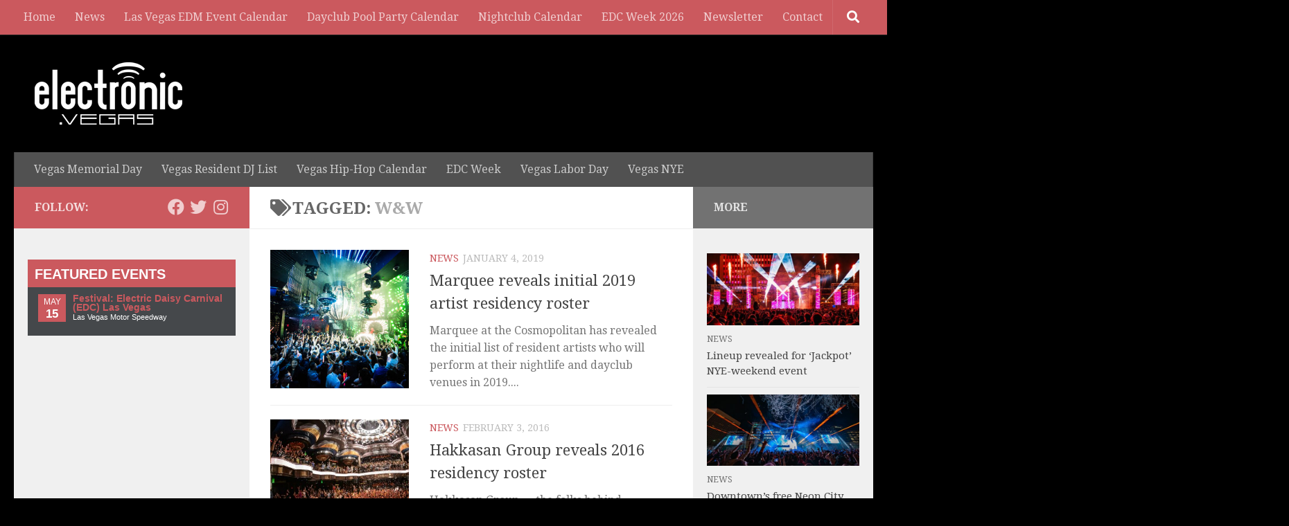

--- FILE ---
content_type: text/html; charset=UTF-8
request_url: https://electronic.vegas/tag/ww/
body_size: 17142
content:
<!DOCTYPE html> 
<html class="no-js" lang="en-US" xmlns="http://www.w3.org/1999/xhtml" xmlns:fb="http://www.facebook.com/2008/fbml" xmlns:og="http://opengraphprotocol.org/schema/" itemscope itemtype="http://schema.org/WebPage">

<head>
	<meta charset="UTF-8">
	<meta name="viewport" content="width=device-width, initial-scale=1.0">
	<link rel="profile" href="https://gmpg.org/xfn/11">
	<link rel="pingback" href="https://electronic.vegas/xmlrpc.php">
	<meta property="og:site_name" content="Electronic Vegas" />
	<meta name="twitter:site" content="@edmlasvegas" />	
    <meta property="fb:app_id" content="146698912185156"/>
    <meta property="fb:admins" content="58700307" />
    <meta property="article:publisher" content="https://facebook.com/electronicvegas" />
	<meta property="og:url" content="https://electronic.vegas/news/marquee-initial-2019-artist-residency-roster/" /> 
<meta name="google-site-verification" content="qro80Nr-XhCK9DSElNlzodZbPye5jYdlBndGxxrgYJ0" />
        
    					<meta property="og:image" content="https://electronic.vegas/wp-content/uploads/sites/4/2018/05/marquee-nightclub.jpg" />
				
	    <meta property="article:author" content="http://facebook.com/kentotto" />
	<meta property="article:published_time" content="2019-01-04" />
	<meta property="article:modified_time" content="2019-01-04" />
	<meta property="og:type" content="article" />
	  
	
		<!-- CUSTOM META TITLES AND DESCRIPTIONS -->
		
		
		<!-- END CUSTOM META TITLES AND DESCRIPTIONS -->
      
    <!-- CUSTOM TITLE AND META FOR EVENTS -->
    <!-- END CUSTOM META FOR EVENTS -->
    
    
    <title>W&amp;W &#8211; Electronic Vegas</title>
<meta name='robots' content='max-image-preview:large' />
	<style>img:is([sizes="auto" i], [sizes^="auto," i]) { contain-intrinsic-size: 3000px 1500px }</style>
	<script>document.documentElement.className = document.documentElement.className.replace("no-js","js");</script>
<link rel="alternate" type="application/rss+xml" title="Electronic Vegas &raquo; Feed" href="https://electronic.vegas/feed/" />
<link rel="alternate" type="application/rss+xml" title="Electronic Vegas &raquo; Comments Feed" href="https://electronic.vegas/comments/feed/" />
<link id="hu-user-gfont" href="//fonts.googleapis.com/css?family=Droid+Serif:400,400italic,700" rel="stylesheet" type="text/css"><link rel="alternate" type="application/rss+xml" title="Electronic Vegas &raquo; W&amp;W Tag Feed" href="https://electronic.vegas/tag/ww/feed/" />
<script>
window._wpemojiSettings = {"baseUrl":"https:\/\/s.w.org\/images\/core\/emoji\/16.0.1\/72x72\/","ext":".png","svgUrl":"https:\/\/s.w.org\/images\/core\/emoji\/16.0.1\/svg\/","svgExt":".svg","source":{"concatemoji":"https:\/\/electronic.vegas\/wp-includes\/js\/wp-emoji-release.min.js?ver=6.8.3"}};
/*! This file is auto-generated */
!function(s,n){var o,i,e;function c(e){try{var t={supportTests:e,timestamp:(new Date).valueOf()};sessionStorage.setItem(o,JSON.stringify(t))}catch(e){}}function p(e,t,n){e.clearRect(0,0,e.canvas.width,e.canvas.height),e.fillText(t,0,0);var t=new Uint32Array(e.getImageData(0,0,e.canvas.width,e.canvas.height).data),a=(e.clearRect(0,0,e.canvas.width,e.canvas.height),e.fillText(n,0,0),new Uint32Array(e.getImageData(0,0,e.canvas.width,e.canvas.height).data));return t.every(function(e,t){return e===a[t]})}function u(e,t){e.clearRect(0,0,e.canvas.width,e.canvas.height),e.fillText(t,0,0);for(var n=e.getImageData(16,16,1,1),a=0;a<n.data.length;a++)if(0!==n.data[a])return!1;return!0}function f(e,t,n,a){switch(t){case"flag":return n(e,"\ud83c\udff3\ufe0f\u200d\u26a7\ufe0f","\ud83c\udff3\ufe0f\u200b\u26a7\ufe0f")?!1:!n(e,"\ud83c\udde8\ud83c\uddf6","\ud83c\udde8\u200b\ud83c\uddf6")&&!n(e,"\ud83c\udff4\udb40\udc67\udb40\udc62\udb40\udc65\udb40\udc6e\udb40\udc67\udb40\udc7f","\ud83c\udff4\u200b\udb40\udc67\u200b\udb40\udc62\u200b\udb40\udc65\u200b\udb40\udc6e\u200b\udb40\udc67\u200b\udb40\udc7f");case"emoji":return!a(e,"\ud83e\udedf")}return!1}function g(e,t,n,a){var r="undefined"!=typeof WorkerGlobalScope&&self instanceof WorkerGlobalScope?new OffscreenCanvas(300,150):s.createElement("canvas"),o=r.getContext("2d",{willReadFrequently:!0}),i=(o.textBaseline="top",o.font="600 32px Arial",{});return e.forEach(function(e){i[e]=t(o,e,n,a)}),i}function t(e){var t=s.createElement("script");t.src=e,t.defer=!0,s.head.appendChild(t)}"undefined"!=typeof Promise&&(o="wpEmojiSettingsSupports",i=["flag","emoji"],n.supports={everything:!0,everythingExceptFlag:!0},e=new Promise(function(e){s.addEventListener("DOMContentLoaded",e,{once:!0})}),new Promise(function(t){var n=function(){try{var e=JSON.parse(sessionStorage.getItem(o));if("object"==typeof e&&"number"==typeof e.timestamp&&(new Date).valueOf()<e.timestamp+604800&&"object"==typeof e.supportTests)return e.supportTests}catch(e){}return null}();if(!n){if("undefined"!=typeof Worker&&"undefined"!=typeof OffscreenCanvas&&"undefined"!=typeof URL&&URL.createObjectURL&&"undefined"!=typeof Blob)try{var e="postMessage("+g.toString()+"("+[JSON.stringify(i),f.toString(),p.toString(),u.toString()].join(",")+"));",a=new Blob([e],{type:"text/javascript"}),r=new Worker(URL.createObjectURL(a),{name:"wpTestEmojiSupports"});return void(r.onmessage=function(e){c(n=e.data),r.terminate(),t(n)})}catch(e){}c(n=g(i,f,p,u))}t(n)}).then(function(e){for(var t in e)n.supports[t]=e[t],n.supports.everything=n.supports.everything&&n.supports[t],"flag"!==t&&(n.supports.everythingExceptFlag=n.supports.everythingExceptFlag&&n.supports[t]);n.supports.everythingExceptFlag=n.supports.everythingExceptFlag&&!n.supports.flag,n.DOMReady=!1,n.readyCallback=function(){n.DOMReady=!0}}).then(function(){return e}).then(function(){var e;n.supports.everything||(n.readyCallback(),(e=n.source||{}).concatemoji?t(e.concatemoji):e.wpemoji&&e.twemoji&&(t(e.twemoji),t(e.wpemoji)))}))}((window,document),window._wpemojiSettings);
</script>
<style id='wp-emoji-styles-inline-css'>

	img.wp-smiley, img.emoji {
		display: inline !important;
		border: none !important;
		box-shadow: none !important;
		height: 1em !important;
		width: 1em !important;
		margin: 0 0.07em !important;
		vertical-align: -0.1em !important;
		background: none !important;
		padding: 0 !important;
	}
</style>
<link rel='stylesheet' id='wp-block-library-css' href='https://electronic.vegas/wp-includes/css/dist/block-library/style.min.css?ver=6.8.3' media='all' />
<style id='classic-theme-styles-inline-css'>
/*! This file is auto-generated */
.wp-block-button__link{color:#fff;background-color:#32373c;border-radius:9999px;box-shadow:none;text-decoration:none;padding:calc(.667em + 2px) calc(1.333em + 2px);font-size:1.125em}.wp-block-file__button{background:#32373c;color:#fff;text-decoration:none}
</style>
<style id='global-styles-inline-css'>
:root{--wp--preset--aspect-ratio--square: 1;--wp--preset--aspect-ratio--4-3: 4/3;--wp--preset--aspect-ratio--3-4: 3/4;--wp--preset--aspect-ratio--3-2: 3/2;--wp--preset--aspect-ratio--2-3: 2/3;--wp--preset--aspect-ratio--16-9: 16/9;--wp--preset--aspect-ratio--9-16: 9/16;--wp--preset--color--black: #000000;--wp--preset--color--cyan-bluish-gray: #abb8c3;--wp--preset--color--white: #ffffff;--wp--preset--color--pale-pink: #f78da7;--wp--preset--color--vivid-red: #cf2e2e;--wp--preset--color--luminous-vivid-orange: #ff6900;--wp--preset--color--luminous-vivid-amber: #fcb900;--wp--preset--color--light-green-cyan: #7bdcb5;--wp--preset--color--vivid-green-cyan: #00d084;--wp--preset--color--pale-cyan-blue: #8ed1fc;--wp--preset--color--vivid-cyan-blue: #0693e3;--wp--preset--color--vivid-purple: #9b51e0;--wp--preset--gradient--vivid-cyan-blue-to-vivid-purple: linear-gradient(135deg,rgba(6,147,227,1) 0%,rgb(155,81,224) 100%);--wp--preset--gradient--light-green-cyan-to-vivid-green-cyan: linear-gradient(135deg,rgb(122,220,180) 0%,rgb(0,208,130) 100%);--wp--preset--gradient--luminous-vivid-amber-to-luminous-vivid-orange: linear-gradient(135deg,rgba(252,185,0,1) 0%,rgba(255,105,0,1) 100%);--wp--preset--gradient--luminous-vivid-orange-to-vivid-red: linear-gradient(135deg,rgba(255,105,0,1) 0%,rgb(207,46,46) 100%);--wp--preset--gradient--very-light-gray-to-cyan-bluish-gray: linear-gradient(135deg,rgb(238,238,238) 0%,rgb(169,184,195) 100%);--wp--preset--gradient--cool-to-warm-spectrum: linear-gradient(135deg,rgb(74,234,220) 0%,rgb(151,120,209) 20%,rgb(207,42,186) 40%,rgb(238,44,130) 60%,rgb(251,105,98) 80%,rgb(254,248,76) 100%);--wp--preset--gradient--blush-light-purple: linear-gradient(135deg,rgb(255,206,236) 0%,rgb(152,150,240) 100%);--wp--preset--gradient--blush-bordeaux: linear-gradient(135deg,rgb(254,205,165) 0%,rgb(254,45,45) 50%,rgb(107,0,62) 100%);--wp--preset--gradient--luminous-dusk: linear-gradient(135deg,rgb(255,203,112) 0%,rgb(199,81,192) 50%,rgb(65,88,208) 100%);--wp--preset--gradient--pale-ocean: linear-gradient(135deg,rgb(255,245,203) 0%,rgb(182,227,212) 50%,rgb(51,167,181) 100%);--wp--preset--gradient--electric-grass: linear-gradient(135deg,rgb(202,248,128) 0%,rgb(113,206,126) 100%);--wp--preset--gradient--midnight: linear-gradient(135deg,rgb(2,3,129) 0%,rgb(40,116,252) 100%);--wp--preset--font-size--small: 13px;--wp--preset--font-size--medium: 20px;--wp--preset--font-size--large: 36px;--wp--preset--font-size--x-large: 42px;--wp--preset--spacing--20: 0.44rem;--wp--preset--spacing--30: 0.67rem;--wp--preset--spacing--40: 1rem;--wp--preset--spacing--50: 1.5rem;--wp--preset--spacing--60: 2.25rem;--wp--preset--spacing--70: 3.38rem;--wp--preset--spacing--80: 5.06rem;--wp--preset--shadow--natural: 6px 6px 9px rgba(0, 0, 0, 0.2);--wp--preset--shadow--deep: 12px 12px 50px rgba(0, 0, 0, 0.4);--wp--preset--shadow--sharp: 6px 6px 0px rgba(0, 0, 0, 0.2);--wp--preset--shadow--outlined: 6px 6px 0px -3px rgba(255, 255, 255, 1), 6px 6px rgba(0, 0, 0, 1);--wp--preset--shadow--crisp: 6px 6px 0px rgba(0, 0, 0, 1);}:where(.is-layout-flex){gap: 0.5em;}:where(.is-layout-grid){gap: 0.5em;}body .is-layout-flex{display: flex;}.is-layout-flex{flex-wrap: wrap;align-items: center;}.is-layout-flex > :is(*, div){margin: 0;}body .is-layout-grid{display: grid;}.is-layout-grid > :is(*, div){margin: 0;}:where(.wp-block-columns.is-layout-flex){gap: 2em;}:where(.wp-block-columns.is-layout-grid){gap: 2em;}:where(.wp-block-post-template.is-layout-flex){gap: 1.25em;}:where(.wp-block-post-template.is-layout-grid){gap: 1.25em;}.has-black-color{color: var(--wp--preset--color--black) !important;}.has-cyan-bluish-gray-color{color: var(--wp--preset--color--cyan-bluish-gray) !important;}.has-white-color{color: var(--wp--preset--color--white) !important;}.has-pale-pink-color{color: var(--wp--preset--color--pale-pink) !important;}.has-vivid-red-color{color: var(--wp--preset--color--vivid-red) !important;}.has-luminous-vivid-orange-color{color: var(--wp--preset--color--luminous-vivid-orange) !important;}.has-luminous-vivid-amber-color{color: var(--wp--preset--color--luminous-vivid-amber) !important;}.has-light-green-cyan-color{color: var(--wp--preset--color--light-green-cyan) !important;}.has-vivid-green-cyan-color{color: var(--wp--preset--color--vivid-green-cyan) !important;}.has-pale-cyan-blue-color{color: var(--wp--preset--color--pale-cyan-blue) !important;}.has-vivid-cyan-blue-color{color: var(--wp--preset--color--vivid-cyan-blue) !important;}.has-vivid-purple-color{color: var(--wp--preset--color--vivid-purple) !important;}.has-black-background-color{background-color: var(--wp--preset--color--black) !important;}.has-cyan-bluish-gray-background-color{background-color: var(--wp--preset--color--cyan-bluish-gray) !important;}.has-white-background-color{background-color: var(--wp--preset--color--white) !important;}.has-pale-pink-background-color{background-color: var(--wp--preset--color--pale-pink) !important;}.has-vivid-red-background-color{background-color: var(--wp--preset--color--vivid-red) !important;}.has-luminous-vivid-orange-background-color{background-color: var(--wp--preset--color--luminous-vivid-orange) !important;}.has-luminous-vivid-amber-background-color{background-color: var(--wp--preset--color--luminous-vivid-amber) !important;}.has-light-green-cyan-background-color{background-color: var(--wp--preset--color--light-green-cyan) !important;}.has-vivid-green-cyan-background-color{background-color: var(--wp--preset--color--vivid-green-cyan) !important;}.has-pale-cyan-blue-background-color{background-color: var(--wp--preset--color--pale-cyan-blue) !important;}.has-vivid-cyan-blue-background-color{background-color: var(--wp--preset--color--vivid-cyan-blue) !important;}.has-vivid-purple-background-color{background-color: var(--wp--preset--color--vivid-purple) !important;}.has-black-border-color{border-color: var(--wp--preset--color--black) !important;}.has-cyan-bluish-gray-border-color{border-color: var(--wp--preset--color--cyan-bluish-gray) !important;}.has-white-border-color{border-color: var(--wp--preset--color--white) !important;}.has-pale-pink-border-color{border-color: var(--wp--preset--color--pale-pink) !important;}.has-vivid-red-border-color{border-color: var(--wp--preset--color--vivid-red) !important;}.has-luminous-vivid-orange-border-color{border-color: var(--wp--preset--color--luminous-vivid-orange) !important;}.has-luminous-vivid-amber-border-color{border-color: var(--wp--preset--color--luminous-vivid-amber) !important;}.has-light-green-cyan-border-color{border-color: var(--wp--preset--color--light-green-cyan) !important;}.has-vivid-green-cyan-border-color{border-color: var(--wp--preset--color--vivid-green-cyan) !important;}.has-pale-cyan-blue-border-color{border-color: var(--wp--preset--color--pale-cyan-blue) !important;}.has-vivid-cyan-blue-border-color{border-color: var(--wp--preset--color--vivid-cyan-blue) !important;}.has-vivid-purple-border-color{border-color: var(--wp--preset--color--vivid-purple) !important;}.has-vivid-cyan-blue-to-vivid-purple-gradient-background{background: var(--wp--preset--gradient--vivid-cyan-blue-to-vivid-purple) !important;}.has-light-green-cyan-to-vivid-green-cyan-gradient-background{background: var(--wp--preset--gradient--light-green-cyan-to-vivid-green-cyan) !important;}.has-luminous-vivid-amber-to-luminous-vivid-orange-gradient-background{background: var(--wp--preset--gradient--luminous-vivid-amber-to-luminous-vivid-orange) !important;}.has-luminous-vivid-orange-to-vivid-red-gradient-background{background: var(--wp--preset--gradient--luminous-vivid-orange-to-vivid-red) !important;}.has-very-light-gray-to-cyan-bluish-gray-gradient-background{background: var(--wp--preset--gradient--very-light-gray-to-cyan-bluish-gray) !important;}.has-cool-to-warm-spectrum-gradient-background{background: var(--wp--preset--gradient--cool-to-warm-spectrum) !important;}.has-blush-light-purple-gradient-background{background: var(--wp--preset--gradient--blush-light-purple) !important;}.has-blush-bordeaux-gradient-background{background: var(--wp--preset--gradient--blush-bordeaux) !important;}.has-luminous-dusk-gradient-background{background: var(--wp--preset--gradient--luminous-dusk) !important;}.has-pale-ocean-gradient-background{background: var(--wp--preset--gradient--pale-ocean) !important;}.has-electric-grass-gradient-background{background: var(--wp--preset--gradient--electric-grass) !important;}.has-midnight-gradient-background{background: var(--wp--preset--gradient--midnight) !important;}.has-small-font-size{font-size: var(--wp--preset--font-size--small) !important;}.has-medium-font-size{font-size: var(--wp--preset--font-size--medium) !important;}.has-large-font-size{font-size: var(--wp--preset--font-size--large) !important;}.has-x-large-font-size{font-size: var(--wp--preset--font-size--x-large) !important;}
:where(.wp-block-post-template.is-layout-flex){gap: 1.25em;}:where(.wp-block-post-template.is-layout-grid){gap: 1.25em;}
:where(.wp-block-columns.is-layout-flex){gap: 2em;}:where(.wp-block-columns.is-layout-grid){gap: 2em;}
:root :where(.wp-block-pullquote){font-size: 1.5em;line-height: 1.6;}
</style>
<link rel='stylesheet' id='avatar-manager-css' href='https://electronic.vegas/wp-content/plugins/avatar-manager/assets/css/avatar-manager.min.css?ver=1.2.1' media='all' />
<link rel='stylesheet' id='contact-form-7-css' href='https://electronic.vegas/wp-content/plugins/contact-form-7/includes/css/styles.css?ver=6.1.2' media='all' />
<link rel='stylesheet' id='hueman-main-style-css' href='https://electronic.vegas/wp-content/themes/hueman/assets/front/css/main.min.css?ver=3.7.25' media='all' />
<style id='hueman-main-style-inline-css'>
body { font-family:'Droid Serif', serif;font-size:1.00rem }@media only screen and (min-width: 720px) {
        .nav > li { font-size:1.00rem; }
      }.sidebar .widget { padding-left: 20px; padding-right: 20px; padding-top: 20px; }::selection { background-color: #cb595e; }
::-moz-selection { background-color: #cb595e; }a,a>span.hu-external::after,.themeform label .required,#flexslider-featured .flex-direction-nav .flex-next:hover,#flexslider-featured .flex-direction-nav .flex-prev:hover,.post-hover:hover .post-title a,.post-title a:hover,.sidebar.s1 .post-nav li a:hover i,.content .post-nav li a:hover i,.post-related a:hover,.sidebar.s1 .widget_rss ul li a,#footer .widget_rss ul li a,.sidebar.s1 .widget_calendar a,#footer .widget_calendar a,.sidebar.s1 .alx-tab .tab-item-category a,.sidebar.s1 .alx-posts .post-item-category a,.sidebar.s1 .alx-tab li:hover .tab-item-title a,.sidebar.s1 .alx-tab li:hover .tab-item-comment a,.sidebar.s1 .alx-posts li:hover .post-item-title a,#footer .alx-tab .tab-item-category a,#footer .alx-posts .post-item-category a,#footer .alx-tab li:hover .tab-item-title a,#footer .alx-tab li:hover .tab-item-comment a,#footer .alx-posts li:hover .post-item-title a,.comment-tabs li.active a,.comment-awaiting-moderation,.child-menu a:hover,.child-menu .current_page_item > a,.wp-pagenavi a{ color: #cb595e; }input[type="submit"],.themeform button[type="submit"],.sidebar.s1 .sidebar-top,.sidebar.s1 .sidebar-toggle,#flexslider-featured .flex-control-nav li a.flex-active,.post-tags a:hover,.sidebar.s1 .widget_calendar caption,#footer .widget_calendar caption,.author-bio .bio-avatar:after,.commentlist li.bypostauthor > .comment-body:after,.commentlist li.comment-author-admin > .comment-body:after{ background-color: #cb595e; }.post-format .format-container { border-color: #cb595e; }.sidebar.s1 .alx-tabs-nav li.active a,#footer .alx-tabs-nav li.active a,.comment-tabs li.active a,.wp-pagenavi a:hover,.wp-pagenavi a:active,.wp-pagenavi span.current{ border-bottom-color: #cb595e!important; }.sidebar.s2 .post-nav li a:hover i,
.sidebar.s2 .widget_rss ul li a,
.sidebar.s2 .widget_calendar a,
.sidebar.s2 .alx-tab .tab-item-category a,
.sidebar.s2 .alx-posts .post-item-category a,
.sidebar.s2 .alx-tab li:hover .tab-item-title a,
.sidebar.s2 .alx-tab li:hover .tab-item-comment a,
.sidebar.s2 .alx-posts li:hover .post-item-title a { color: #727272; }
.sidebar.s2 .sidebar-top,.sidebar.s2 .sidebar-toggle,.post-comments,.jp-play-bar,.jp-volume-bar-value,.sidebar.s2 .widget_calendar caption{ background-color: #727272; }.sidebar.s2 .alx-tabs-nav li.active a { border-bottom-color: #727272; }
.post-comments::before { border-right-color: #727272; }
      .search-expand,
              #nav-topbar.nav-container { background-color: #cb595e}@media only screen and (min-width: 720px) {
                #nav-topbar .nav ul { background-color: #cb595e; }
              }.is-scrolled #header .nav-container.desktop-sticky,
              .is-scrolled #header .search-expand { background-color: #cb595e; background-color: rgba(203,89,94,0.90) }.is-scrolled .topbar-transparent #nav-topbar.desktop-sticky .nav ul { background-color: #cb595e; background-color: rgba(203,89,94,0.95) }#header { background-color: #33363b; }
@media only screen and (min-width: 720px) {
  #nav-header .nav ul { background-color: #33363b; }
}
        #header #nav-mobile { background-color: #33363b; }.is-scrolled #header #nav-mobile { background-color: #33363b; background-color: rgba(51,54,59,0.90) }#nav-header.nav-container, #main-header-search .search-expand { background-color: #515151; }
@media only screen and (min-width: 720px) {
  #nav-header .nav ul { background-color: #515151; }
}
        .site-title a img { max-height: 90px; }body { background-color: #000000; }
</style>
<link rel='stylesheet' id='theme-stylesheet-css' href='https://electronic.vegas/wp-content/themes/hueman-evegas/style.css?ver=1.0' media='all' />
<script src="https://electronic.vegas/wp-includes/js/jquery/jquery.min.js?ver=3.7.1" id="jquery-core-js"></script>
<script src="https://electronic.vegas/wp-includes/js/jquery/jquery-migrate.min.js?ver=3.4.1" id="jquery-migrate-js"></script>
<script src="https://electronic.vegas/wp-content/plugins/avatar-manager/assets/js/avatar-manager.min.js?ver=1.2.1" id="avatar-manager-js"></script>
<link rel="https://api.w.org/" href="https://electronic.vegas/wp-json/" /><link rel="alternate" title="JSON" type="application/json" href="https://electronic.vegas/wp-json/wp/v2/tags/172" /><link rel="EditURI" type="application/rsd+xml" title="RSD" href="https://electronic.vegas/xmlrpc.php?rsd" />
<meta name="generator" content="WordPress 6.8.3" />
    <link rel="preload" as="font" type="font/woff2" href="https://electronic.vegas/wp-content/themes/hueman/assets/front/webfonts/fa-brands-400.woff2?v=5.15.2" crossorigin="anonymous"/>
    <link rel="preload" as="font" type="font/woff2" href="https://electronic.vegas/wp-content/themes/hueman/assets/front/webfonts/fa-regular-400.woff2?v=5.15.2" crossorigin="anonymous"/>
    <link rel="preload" as="font" type="font/woff2" href="https://electronic.vegas/wp-content/themes/hueman/assets/front/webfonts/fa-solid-900.woff2?v=5.15.2" crossorigin="anonymous"/>
  <!--[if lt IE 9]>
<script src="https://electronic.vegas/wp-content/themes/hueman/assets/front/js/ie/html5shiv-printshiv.min.js"></script>
<script src="https://electronic.vegas/wp-content/themes/hueman/assets/front/js/ie/selectivizr.js"></script>
<![endif]-->
<link rel="icon" href="https://electronic.vegas/wp-content/uploads/sites/4/2017/10/cropped-evegas-icon-150x150.png" sizes="32x32" />
<link rel="icon" href="https://electronic.vegas/wp-content/uploads/sites/4/2017/10/cropped-evegas-icon-320x320.png" sizes="192x192" />
<link rel="apple-touch-icon" href="https://electronic.vegas/wp-content/uploads/sites/4/2017/10/cropped-evegas-icon-320x320.png" />
<meta name="msapplication-TileImage" content="https://electronic.vegas/wp-content/uploads/sites/4/2017/10/cropped-evegas-icon-320x320.png" />

    
 <!-- DOUBLECLICK CODE -->
    <script type='text/javascript'>
var googletag = googletag || {};
googletag.cmd = googletag.cmd || [];
(function() {
var gads = document.createElement('script');
gads.async = true;
gads.type = 'text/javascript';
var useSSL = 'https:' == document.location.protocol;
gads.src = (useSSL ? 'https:' : 'http:') +
'//www.googletagservices.com/tag/js/gpt.js';
var node = document.getElementsByTagName('script')[0];
node.parentNode.insertBefore(gads, node);
})();
</script>
 
<script type='text/javascript'>
googletag.cmd.push(function() {
googletag.defineSlot('/10947727/ElectronicVegas_BottomCenter_728x90', [728, 90], 'div-gpt-ad-1368662023041-0').addService(googletag.pubads());
googletag.defineSlot('/10947727/ElectronicVegas_EventPage_TopRight_728x90', [728, 90], 'div-gpt-ad-1368662023041-1').addService(googletag.pubads());
googletag.defineSlot('/10947727/ElectronicVegas_HomeMiddle_728x90', [728, 90], 'div-gpt-ad-1368662023041-2').addService(googletag.pubads());
googletag.defineSlot('/10947727/ElectronicVegas_InPost_300x250', [300, 250], 'div-gpt-ad-1368662023041-3').addService(googletag.pubads());
googletag.defineSlot('/10947727/ElectronicVegas_InPost_468x60', [468, 60], 'div-gpt-ad-1368662023041-4').addService(googletag.pubads());
googletag.defineSlot('/10947727/ElectronicVegas_Posts_TopRight_728x90', [728, 90], 'div-gpt-ad-1368662023041-5').addService(googletag.pubads());
googletag.defineSlot('/10947727/ElectronicVegas_Sidebar_AboveFold', [[300, 250], [300, 600]], 'div-gpt-ad-1368662023041-6').addService(googletag.pubads());
googletag.defineSlot('/10947727/ElectronicVegas_Sidebar_Second', [[300, 250], [300, 600]], 'div-gpt-ad-1368662023041-7').addService(googletag.pubads());
googletag.defineSlot('/10947727/ElectronicVegas_Sidebar_Skyscraper_160x600', [300, 600], 'div-gpt-ad-1382309444671-0').addService(googletag.pubads());
googletag.defineSlot('/10947727/ElectronicVegas_Sidebar_300x100', [300, 100], 'div-gpt-ad-1369092654089-0').addService(googletag.pubads());
googletag.enableServices();
});
</script>
<!-- END DOUBLECLICK CODE -->

<!-- BEGIN FACEBOOK SCRIPT -->
<div id="fb-root"></div>
<script>(function(d, s, id) {
  var js, fjs = d.getElementsByTagName(s)[0];
  if (d.getElementById(id)) return;
  js = d.createElement(s); js.id = id;
  js.src = "//connect.facebook.net/en_US/all.js#xfbml=1&appId=336024366454275";
  fjs.parentNode.insertBefore(js, fjs);
}(document, 'script', 'facebook-jssdk'));</script>
<!-- END FB SCRIPT -->
	
<!-- BEGIN PAGE-LEVEL AD -->	
	<script async src="//pagead2.googlesyndication.com/pagead/js/adsbygoogle.js"></script>
<script>
  (adsbygoogle = window.adsbygoogle || []).push({
    google_ad_client: "ca-pub-1262991031887644",
    enable_page_level_ads: true
  });
</script>
<!-- END PAGE-LEVEL AD -->

</head>

<body data-rsssl=1 class="archive tag tag-ww tag-172 wp-custom-logo wp-embed-responsive wp-theme-hueman wp-child-theme-hueman-evegas col-3cm full-width topbar-enabled header-desktop-sticky header-mobile-sticky hu-fa-not-loaded hueman-3-7-25-with-child-theme chrome">

<div id="wrapper">

  
  <header id="header" class="specific-mobile-menu-on one-mobile-menu mobile_menu header-ads-desktop  topbar-transparent no-header-img">
        <nav class="nav-container group mobile-menu mobile-sticky " id="nav-mobile" data-menu-id="header-1">
  <div class="mobile-title-logo-in-header"><p class="site-title">                  <a class="custom-logo-link" href="https://electronic.vegas/" rel="home" title="Electronic Vegas | Home page"><img src="https://electronic.vegas/wp-content/uploads/sites/4/2015/04/Electronic-dot-Vegas-logo.png" alt="Electronic Vegas" width="213" height="90"/></a>                </p></div>
        
                    <!-- <div class="ham__navbar-toggler collapsed" aria-expanded="false">
          <div class="ham__navbar-span-wrapper">
            <span class="ham-toggler-menu__span"></span>
          </div>
        </div> -->
        <button class="ham__navbar-toggler-two collapsed" title="Menu" aria-expanded="false">
          <span class="ham__navbar-span-wrapper">
            <span class="line line-1"></span>
            <span class="line line-2"></span>
            <span class="line line-3"></span>
          </span>
        </button>
            
      <div class="nav-text"></div>
      <div class="nav-wrap container">
                  <ul class="nav container-inner group mobile-search">
                            <li>
                  <form role="search" method="get" class="search-form" action="https://electronic.vegas/">
				<label>
					<span class="screen-reader-text">Search for:</span>
					<input type="search" class="search-field" placeholder="Search &hellip;" value="" name="s" />
				</label>
				<input type="submit" class="search-submit" value="Search" />
			</form>                </li>
                      </ul>
                <ul id="menu-custom-main-menu" class="nav container-inner group"><li id="menu-item-10174" class="menu-item menu-item-type-custom menu-item-object-custom menu-item-home menu-item-10174"><a href="https://electronic.vegas">Home</a></li>
<li id="menu-item-369" class="menu-item menu-item-type-taxonomy menu-item-object-category menu-item-369"><a href="https://electronic.vegas/category/news/">News</a></li>
<li id="menu-item-11" class="menu-item menu-item-type-post_type menu-item-object-page menu-item-11"><a href="https://electronic.vegas/vegas-edm-event-calendar/">Las Vegas EDM Event Calendar</a></li>
<li id="menu-item-4605" class="menu-item menu-item-type-post_type menu-item-object-page menu-item-4605"><a href="https://electronic.vegas/las-vegas-edm-dayclub-pool-party-dj-calendar/">Dayclub Pool Party Calendar</a></li>
<li id="menu-item-4613" class="menu-item menu-item-type-post_type menu-item-object-page menu-item-4613"><a href="https://electronic.vegas/las-vegas-edm-nightclub-dj-calendar/">Nightclub Calendar</a></li>
<li id="menu-item-8123" class="menu-item menu-item-type-post_type menu-item-object-page menu-item-8123"><a href="https://electronic.vegas/edc-week-las-vegas-calendar-guide/">EDC Week 2026</a></li>
<li id="menu-item-13606" class="menu-item menu-item-type-post_type menu-item-object-page menu-item-13606"><a href="https://electronic.vegas/newsletter/">Newsletter</a></li>
<li id="menu-item-10180" class="menu-item menu-item-type-post_type menu-item-object-page menu-item-10180"><a href="https://electronic.vegas/contact/">Contact</a></li>
</ul>      </div>
</nav><!--/#nav-topbar-->  
        <nav class="nav-container group desktop-menu desktop-sticky " id="nav-topbar" data-menu-id="header-2">
    <div class="nav-text"></div>
  <div class="topbar-toggle-down">
    <i class="fas fa-angle-double-down" aria-hidden="true" data-toggle="down" title="Expand menu"></i>
    <i class="fas fa-angle-double-up" aria-hidden="true" data-toggle="up" title="Collapse menu"></i>
  </div>
  <div class="nav-wrap container">
    <ul id="menu-custom-main-menu-1" class="nav container-inner group"><li class="menu-item menu-item-type-custom menu-item-object-custom menu-item-home menu-item-10174"><a href="https://electronic.vegas">Home</a></li>
<li class="menu-item menu-item-type-taxonomy menu-item-object-category menu-item-369"><a href="https://electronic.vegas/category/news/">News</a></li>
<li class="menu-item menu-item-type-post_type menu-item-object-page menu-item-11"><a href="https://electronic.vegas/vegas-edm-event-calendar/">Las Vegas EDM Event Calendar</a></li>
<li class="menu-item menu-item-type-post_type menu-item-object-page menu-item-4605"><a href="https://electronic.vegas/las-vegas-edm-dayclub-pool-party-dj-calendar/">Dayclub Pool Party Calendar</a></li>
<li class="menu-item menu-item-type-post_type menu-item-object-page menu-item-4613"><a href="https://electronic.vegas/las-vegas-edm-nightclub-dj-calendar/">Nightclub Calendar</a></li>
<li class="menu-item menu-item-type-post_type menu-item-object-page menu-item-8123"><a href="https://electronic.vegas/edc-week-las-vegas-calendar-guide/">EDC Week 2026</a></li>
<li class="menu-item menu-item-type-post_type menu-item-object-page menu-item-13606"><a href="https://electronic.vegas/newsletter/">Newsletter</a></li>
<li class="menu-item menu-item-type-post_type menu-item-object-page menu-item-10180"><a href="https://electronic.vegas/contact/">Contact</a></li>
</ul>  </div>
      <div id="topbar-header-search" class="container">
      <div class="container-inner">
        <button class="toggle-search"><i class="fas fa-search"></i></button>
        <div class="search-expand">
          <div class="search-expand-inner"><form role="search" method="get" class="search-form" action="https://electronic.vegas/">
				<label>
					<span class="screen-reader-text">Search for:</span>
					<input type="search" class="search-field" placeholder="Search &hellip;" value="" name="s" />
				</label>
				<input type="submit" class="search-submit" value="Search" />
			</form></div>
        </div>
      </div><!--/.container-inner-->
    </div><!--/.container-->
  
</nav><!--/#nav-topbar-->  
  <div class="container group">
        <div class="container-inner">

                    <div class="group hu-pad central-header-zone">
                  <div class="logo-tagline-group">
                      <p class="site-title">                  <a class="custom-logo-link" href="https://electronic.vegas/" rel="home" title="Electronic Vegas | Home page"><img src="https://electronic.vegas/wp-content/uploads/sites/4/2015/04/Electronic-dot-Vegas-logo.png" alt="Electronic Vegas" width="213" height="90"/></a>                </p>                                                <p class="site-description"></p>
                                        </div>

                                        <div id="header-widgets">
                          <div id="text-15" class="widget widget_text">			<div class="textwidget"><!-- ElectronicVegas_EventPage_TopRight_728x90 -->
<div id='div-gpt-ad-1368662023041-1' style='width:728px; height:90px;'>
<script type='text/javascript'>
googletag.cmd.push(function() { googletag.display('div-gpt-ad-1368662023041-1'); });
</script>
</div>
<!-- End ad tag --></div>
		</div>                      </div><!--/#header-ads-->
                                </div>
      
                <nav class="nav-container group desktop-menu " id="nav-header" data-menu-id="header-3">
    <div class="nav-text"><!-- put your mobile menu text here --></div>

  <div class="nav-wrap container">
        <ul id="menu-trending-menu" class="nav container-inner group"><li id="menu-item-91972" class="menu-item menu-item-type-post_type menu-item-object-page menu-item-91972"><a href="https://electronic.vegas/memorial-day-vegas-edm-event-calendar/">Vegas Memorial Day</a></li>
<li id="menu-item-22215" class="menu-item menu-item-type-post_type menu-item-object-page menu-item-22215"><a href="https://electronic.vegas/las-vegas-resident-edm-dj-list/">Vegas Resident DJ List</a></li>
<li id="menu-item-18986" class="menu-item menu-item-type-post_type menu-item-object-page menu-item-18986"><a href="https://electronic.vegas/las-vegas-hip-hop-nightclub-calendar/">Vegas Hip-Hop Calendar</a></li>
<li id="menu-item-43243" class="menu-item menu-item-type-post_type menu-item-object-page menu-item-43243"><a href="https://electronic.vegas/edc-week-las-vegas-calendar-guide/">EDC Week</a></li>
<li id="menu-item-86770" class="menu-item menu-item-type-post_type menu-item-object-page menu-item-86770"><a href="https://electronic.vegas/labor-day-vegas-edm-event-calendar/">Vegas Labor Day</a></li>
<li id="menu-item-73868" class="menu-item menu-item-type-post_type menu-item-object-page menu-item-73868"><a href="https://electronic.vegas/las-vegas-new-years-eve-edm-calendar/">Vegas NYE</a></li>
</ul>  </div>
</nav><!--/#nav-header-->      
    </div><!--/.container-inner-->
      </div><!--/.container-->

</header><!--/#header-->
  
  <div class="container" id="page">
    <div class="container-inner">
            <div class="main">
        <div class="main-inner group">
          
              <main class="content" id="content">
              <div class="page-title hu-pad group">
          	    		<h1><i class="fas fa-tags"></i>Tagged: <span>W&amp;W </span></h1>
    	
    </div><!--/.page-title-->
          <div class="hu-pad group">
            
  <div id="grid-wrapper" class="post-list-standard">
          <article id="post-34713" class="group post-standard grid-item excerpt post-34713 post type-post status-publish format-standard has-post-thumbnail hentry category-news tag-andrew-rayel tag-boombox-cartel tag-chuckie tag-dash-berlin tag-deorro tag-dj-mustard tag-jeffrey-sutorius tag-marquee-at-cosmopolitan tag-r3hab tag-ruckus tag-sam-feldt tag-san-holo tag-tritonal tag-vice tag-ww">
	<div class="post-inner post-hover">
      		<div class="post-thumbnail">
  			<a href="https://electronic.vegas/news/marquee-initial-2019-artist-residency-roster/">
            				<img  width="320" height="320"  src="[data-uri]" data-src="https://electronic.vegas/wp-content/uploads/sites/4/2018/05/marquee-nightclub-320x320.jpg"  class="attachment-thumb-standard size-thumb-standard wp-post-image" alt="" decoding="async" fetchpriority="high" data-srcset="https://electronic.vegas/wp-content/uploads/sites/4/2018/05/marquee-nightclub-320x320.jpg 320w, https://electronic.vegas/wp-content/uploads/sites/4/2018/05/marquee-nightclub-150x150.jpg 150w, https://electronic.vegas/wp-content/uploads/sites/4/2018/05/marquee-nightclub-160x160.jpg 160w" data-sizes="(max-width: 320px) 100vw, 320px" />  				  				  				  			</a>
  			  		</div><!--/.post-thumbnail-->
    		<div class="post-content">
        			<div class="post-meta group">
                      <p class="post-category"><a href="https://electronic.vegas/category/news/" rel="category tag">News</a></p>
                                <p class="post-date">
  <time class="published updated" datetime="2019-01-04 11:32:20">January 4, 2019</time>
</p>

            			</div><!--/.post-meta-->
      			<h2 class="post-title entry-title">
				<a href="https://electronic.vegas/news/marquee-initial-2019-artist-residency-roster/" rel="bookmark">Marquee reveals initial 2019 artist residency roster</a>
			</h2><!--/.post-title-->
      			<div class="entry excerpt entry-summary">
				<p>Marquee at the Cosmopolitan has revealed the initial list of resident artists who will perform at their nightlife and dayclub venues in 2019.&#46;&#46;&#46;</p>
			</div><!--/.entry-->
			
		</div><!--/.post-content-->

	</div><!--/.post-inner-->
</article><!--/.post-->
          <article id="post-14501" class="group post-standard grid-item excerpt post-14501 post type-post status-publish format-standard has-post-thumbnail hentry category-news tag-3lau tag-above-beyond tag-afrojack tag-armin-van-buuren tag-axwell tag-axwell-ingrosso tag-borgeous tag-burns tag-calvin-harris tag-chuckie tag-dada-life tag-dimitri-vegas-like-mike tag-dvbbs tag-dzeko-torres tag-fergie-dj tag-gta tag-hakkasan-at-mgm-grand tag-hakkasan-group tag-hardwell tag-ingrosso tag-krewella tag-lil-jon tag-martin-garrix tag-nervo tag-nicky-romero tag-oliver-heldens tag-omnia-at-caesars-palace tag-showtek tag-steve-angello tag-steve-aoki tag-the-chainsmokers tag-tiesto tag-tigerlily tag-ww tag-wet-republic-at-mgm-grand">
	<div class="post-inner post-hover">
      		<div class="post-thumbnail">
  			<a href="https://electronic.vegas/news/hakkasan-group-2016-vegas-dj-residency-roster/">
            				<img  width="320" height="320"  src="[data-uri]" data-src="https://electronic.vegas/wp-content/uploads/sites/4/2015/04/Omnia-Las-Vegas-19-320x320.jpg"  class="attachment-thumb-standard size-thumb-standard wp-post-image" alt="" decoding="async" data-srcset="https://electronic.vegas/wp-content/uploads/sites/4/2015/04/Omnia-Las-Vegas-19-320x320.jpg 320w, https://electronic.vegas/wp-content/uploads/sites/4/2015/04/Omnia-Las-Vegas-19-150x150.jpg 150w, https://electronic.vegas/wp-content/uploads/sites/4/2015/04/Omnia-Las-Vegas-19-160x160.jpg 160w" data-sizes="(max-width: 320px) 100vw, 320px" />  				  				  				  			</a>
  			  		</div><!--/.post-thumbnail-->
    		<div class="post-content">
        			<div class="post-meta group">
                      <p class="post-category"><a href="https://electronic.vegas/category/news/" rel="category tag">News</a></p>
                                <p class="post-date">
  <time class="published updated" datetime="2016-02-03 14:39:12">February 3, 2016</time>
</p>

            			</div><!--/.post-meta-->
      			<h2 class="post-title entry-title">
				<a href="https://electronic.vegas/news/hakkasan-group-2016-vegas-dj-residency-roster/" rel="bookmark">Hakkasan Group reveals 2016 residency roster</a>
			</h2><!--/.post-title-->
      			<div class="entry excerpt entry-summary">
				<p>Hakkasan Group &#8212; the folks behind nightclubs Hakkasan and Omnia as well as Wet Republic dayclub &#8212; today revealed its full 2016 Las Vegas DJ residency lineup. Calvin&#46;&#46;&#46;</p>
			</div><!--/.entry-->
			
		</div><!--/.post-content-->

	</div><!--/.post-inner-->
</article><!--/.post-->
          <article id="post-5482" class="group post-standard grid-item excerpt post-5482 post type-post status-publish format-standard has-post-thumbnail hentry category-news tag-afrojack tag-calvin-harris tag-crooked tag-dada-life tag-deep-dish tag-edc-week tag-eric-dlux tag-hakkasan-at-mgm-grand tag-hardwell tag-martin-garrix tag-ruckus tag-steve-aoki tag-summery-james-ryan-marciano tag-tiesto tag-ww">
	<div class="post-inner post-hover">
      		<div class="post-thumbnail">
  			<a href="https://electronic.vegas/news/hakkasan-kicks-summer-stacked-june-lineup-including-edc-week-events/">
            				<img  width="320" height="320"  src="[data-uri]" data-src="https://electronic.vegas/wp-content/uploads/sites/4/2014/03/1898331_677488075626732_406505771_o-320x320.jpg"  class="attachment-thumb-standard size-thumb-standard wp-post-image" alt="" decoding="async" data-srcset="https://electronic.vegas/wp-content/uploads/sites/4/2014/03/1898331_677488075626732_406505771_o-320x320.jpg 320w, https://electronic.vegas/wp-content/uploads/sites/4/2014/03/1898331_677488075626732_406505771_o-150x150.jpg 150w, https://electronic.vegas/wp-content/uploads/sites/4/2014/03/1898331_677488075626732_406505771_o-160x160.jpg 160w" data-sizes="(max-width: 320px) 100vw, 320px" />  				  				  				  			</a>
  			  		</div><!--/.post-thumbnail-->
    		<div class="post-content">
        			<div class="post-meta group">
                      <p class="post-category"><a href="https://electronic.vegas/category/news/" rel="category tag">News</a></p>
                                <p class="post-date">
  <time class="published updated" datetime="2014-04-29 16:37:42">April 29, 2014</time>
</p>

            			</div><!--/.post-meta-->
      			<h2 class="post-title entry-title">
				<a href="https://electronic.vegas/news/hakkasan-kicks-summer-stacked-june-lineup-including-edc-week-events/" rel="bookmark">Hakkasan kicks off summer with stacked June lineup, including EDC Week events</a>
			</h2><!--/.post-title-->
      			<div class="entry excerpt entry-summary">
				<p>Recently debuting at No. 10 &#8212; the highest spot ever for a newcomer &#8212; in DJ Mag&#8217;s Top 100 Clubs poll, Hakkasan Nightclub&#46;&#46;&#46;</p>
			</div><!--/.entry-->
			
		</div><!--/.post-content-->

	</div><!--/.post-inner-->
</article><!--/.post-->
          <article id="post-3832" class="group post-standard grid-item excerpt post-3832 post type-post status-publish format-standard has-post-thumbnail hentry category-news tag-calvin-harris tag-dada-life tag-spotlight tag-steve-aoki tag-sunnery-james-ryan-marciano tag-ww tag-wet-republic-at-mgm-grand">
	<div class="post-inner post-hover">
      		<div class="post-thumbnail">
  			<a href="https://electronic.vegas/news/wet-republic-open-march-15-ready-unveil-additions/">
            				<img  width="320" height="320"  src="[data-uri]" data-src="https://electronic.vegas/wp-content/uploads/sites/4/2014/02/1425225_10153554689660029_289716852_o-320x320.jpg"  class="attachment-thumb-standard size-thumb-standard wp-post-image" alt="" decoding="async" loading="lazy" data-srcset="https://electronic.vegas/wp-content/uploads/sites/4/2014/02/1425225_10153554689660029_289716852_o-320x320.jpg 320w, https://electronic.vegas/wp-content/uploads/sites/4/2014/02/1425225_10153554689660029_289716852_o-150x150.jpg 150w, https://electronic.vegas/wp-content/uploads/sites/4/2014/02/1425225_10153554689660029_289716852_o-160x160.jpg 160w" data-sizes="auto, (max-width: 320px) 100vw, 320px" />  				  				  				  			</a>
  			  		</div><!--/.post-thumbnail-->
    		<div class="post-content">
        			<div class="post-meta group">
                      <p class="post-category"><a href="https://electronic.vegas/category/news/" rel="category tag">News</a></p>
                                <p class="post-date">
  <time class="published updated" datetime="2014-02-04 17:55:54">February 4, 2014</time>
</p>

            			</div><!--/.post-meta-->
      			<h2 class="post-title entry-title">
				<a href="https://electronic.vegas/news/wet-republic-open-march-15-ready-unveil-additions/" rel="bookmark">Wet Republic set to reveal new additions, celebrate season opening on March 14</a>
			</h2><!--/.post-title-->
      			<div class="entry excerpt entry-summary">
				<p>Wet Republic, the daytime hotspot at MGM Grand, today announced they&#8217;ll open the doors to another summer pool season on Fri., March 14.&#46;&#46;&#46;</p>
			</div><!--/.entry-->
			
		</div><!--/.post-content-->

	</div><!--/.post-inner-->
</article><!--/.post-->
      </div>

<nav class="pagination group">
				</nav><!--/.pagination-->
          </div><!--/.hu-pad-->
            </main><!--/.content-->
          

	<div class="sidebar s1 collapsed" data-position="left" data-layout="col-3cm" data-sb-id="s1">

		<button class="sidebar-toggle" title="Expand Sidebar"><i class="fas sidebar-toggle-arrows"></i></button>

		<div class="sidebar-content">

			           			<div class="sidebar-top group">
                        <p>Follow:</p>                    <ul class="social-links"><li><a rel="nofollow noopener noreferrer" class="social-tooltip"  title="Electronic.Vegas on Facebook" aria-label="Electronic.Vegas on Facebook" href="https://facebook.com/ElectronicVegas" target="_blank" ><i class="fab fa-facebook"></i></a></li><li><a rel="nofollow noopener noreferrer" class="social-tooltip"  title="Electronic.Vegas on Twitter" aria-label="Electronic.Vegas on Twitter" href="http://www.twitter.com/electronic_LV" target="_blank" ><i class="fab fa-twitter"></i></a></li><li><a rel="nofollow noopener noreferrer" class="social-tooltip"  title="Electronic.Vegas on Instagram" aria-label="Electronic.Vegas on Instagram" href="http://instagram.com/edmlasvegas" target="_blank" ><i class="fab fa-instagram"></i></a></li></ul>  			</div>
			
			
			
			<div id="text-9" class="widget widget_text">			<div class="textwidget"><!-- ElectronicVegas_Sidebar_AboveFold -->
<div id='div-gpt-ad-1368662023041-6'>
<script type='text/javascript'>
googletag.cmd.push(function() { googletag.display('div-gpt-ad-1368662023041-6'); });
</script>
</div>
<!-- <a href="http://edmcal.com/ld"><img src="//electronic.vegas/wp-content/uploads/sites/4/2015/03/knife-party-memorial-day-hard-rock.jpg" style="margin-top:20px;"></a> --></div>
		</div><div id="custom_html-5" class="widget_text widget widget_custom_html"><div class="textwidget custom-html-widget"><div id="similar-events-sidebar">
<div id="info-box-header" style="padding-top: 13px;">Featured Events</div>
<ul id='sidebareventsList'>
		<a href='https://electronic.vegas/event/festival-electric-daisy-carnival-las-vegas/'><li class='sidebarsingleEvent'>	
			
		<div class='sidebarcaldate'>
		<div class='sidebarcaldatemonth'>May</div>
		<div class='sidebarcaldateday'>15</div>
		</div></a>
		
		
		<ul id='sidebareventdetails'>		
		<li class='sidebareventTitle'><a href='https://electronic.vegas/event/festival-electric-daisy-carnival-las-vegas/'>Festival: Electric Daisy Carnival (EDC) Las Vegas</a></li>
		<li class='sidebareventVenue'>Las Vegas Motor Speedway</li>
		</ul>
		</li></ul>

</div>
<!-- <a href="https://electronic.vegas/event/exodus-festival-las-vegas/" target="_blank" rel="noopener"><img style="margin-top: 20px;margin-bottom:0;" title="Exodus Festival Las Vegas 2019" src="https://electronic.vegas/wp-content/uploads/sites/4/2015/03/exodus-vegas-festival-noyear-300x100.jpg" alt="Exodus Festival Las Vegas" width="100%" /></a> --></div></div><div id="custom_html-4" class="widget_text widget widget_custom_html"><div class="textwidget custom-html-widget"><!-- ElectronicVegas_Sidebar_Skyscraper_160x600 -->
<div id="div-gpt-ad-1382309444671-0" style="width: 300px; height: 600px;"><script type='text/javascript'>
googletag.cmd.push(function() { googletag.display('div-gpt-ad-1382309444671-0'); });
</script></div>
<!-- Priceline square -->
<a href="//www.kqzyfj.com/click-7138213-11116040" target="_blank" rel="noopener">
<img style="margin-top: 20px;" src="//www.tqlkg.com/image-7138213-11116040" alt="" width="300" height="250" border="0" /></a></div></div>
		</div><!--/.sidebar-content-->

	</div><!--/.sidebar-->

	<div class="sidebar s2 collapsed" data-position="right" data-layout="col-3cm" data-sb-id="s2">

	<button class="sidebar-toggle" title="Expand Sidebar"><i class="fas sidebar-toggle-arrows"></i></button>

	<div class="sidebar-content">

		  		<div class="sidebar-top group">
        <p>More</p>  		</div>
		
		
		<div id="alxposts-2" class="widget widget_hu_posts">
<h3 class="widget-title"></h3>
	
	<ul class="alx-posts group thumbs-enabled">
    				<li>

						<div class="post-item-thumbnail">
				<a href="https://electronic.vegas/news/lineup-revealed-for-jackpot-nye-weekend-event/">
					<img  width="520" height="245"  src="[data-uri]" data-src="https://electronic.vegas/wp-content/uploads/sites/4/2025/10/rvltn-downtown-las-vegas-events-center-520x245.jpg"  class="attachment-thumb-medium size-thumb-medium wp-post-image" alt="" decoding="async" loading="lazy" />																			</a>
			</div>
			
			<div class="post-item-inner group">
				<p class="post-item-category"><a href="https://electronic.vegas/category/news/" rel="category tag">News</a></p>				<p class="post-item-title"><a href="https://electronic.vegas/news/lineup-revealed-for-jackpot-nye-weekend-event/" rel="bookmark">Lineup revealed for &#8216;Jackpot&#8217; NYE-weekend event</a></p>
							</div>

		</li>
				<li>

						<div class="post-item-thumbnail">
				<a href="https://electronic.vegas/news/downtowns-free-neon-city-festival-reveals-2025-lineup/">
					<img  width="520" height="245"  src="[data-uri]" data-src="https://electronic.vegas/wp-content/uploads/sites/4/2025/10/neon-city-festival-las-vegas-main-stage-2024-520x245.jpg"  class="attachment-thumb-medium size-thumb-medium wp-post-image" alt="" decoding="async" loading="lazy" />																			</a>
			</div>
			
			<div class="post-item-inner group">
				<p class="post-item-category"><a href="https://electronic.vegas/category/news/" rel="category tag">News</a></p>				<p class="post-item-title"><a href="https://electronic.vegas/news/downtowns-free-neon-city-festival-reveals-2025-lineup/" rel="bookmark">Downtown&#8217;s free Neon City Festival reveals 2025 lineup</a></p>
							</div>

		</li>
				<li>

						<div class="post-item-thumbnail">
				<a href="https://electronic.vegas/news/edc-las-vegas-2026-tickets-on-sale-today/">
					<img  width="520" height="245"  src="[data-uri]" data-src="https://electronic.vegas/wp-content/uploads/sites/4/2025/05/edc-2025-main-stage-drones-520x245.jpg"  class="attachment-thumb-medium size-thumb-medium wp-post-image" alt="" decoding="async" loading="lazy" />																			</a>
			</div>
			
			<div class="post-item-inner group">
				<p class="post-item-category"><a href="https://electronic.vegas/category/news/" rel="category tag">News</a></p>				<p class="post-item-title"><a href="https://electronic.vegas/news/edc-las-vegas-2026-tickets-on-sale-today/" rel="bookmark">EDC Las Vegas 2026 tickets on sale today for 30th anniversary</a></p>
							</div>

		</li>
				<li>

						<div class="post-item-thumbnail">
				<a href="https://electronic.vegas/news/watch-edc-las-vegas-2025-live-stream/">
					<img  width="520" height="245"  src="[data-uri]" data-src="https://electronic.vegas/wp-content/uploads/sites/4/2025/05/edc-2024-aerial-fireworks-520x245.jpg"  class="attachment-thumb-medium size-thumb-medium wp-post-image" alt="" decoding="async" loading="lazy" />																			</a>
			</div>
			
			<div class="post-item-inner group">
				<p class="post-item-category"><a href="https://electronic.vegas/category/news/" rel="category tag">News</a></p>				<p class="post-item-title"><a href="https://electronic.vegas/news/watch-edc-las-vegas-2025-live-stream/" rel="bookmark">How to watch the EDC Las Vegas 2025 live stream</a></p>
							</div>

		</li>
				<li>

						<div class="post-item-thumbnail">
				<a href="https://electronic.vegas/news/edc-vegas-2025-special-events-pop-ups/">
					<img  width="520" height="245"  src="[data-uri]" data-src="https://electronic.vegas/wp-content/uploads/sites/4/2025/05/edc-2024-roaming-performers-520x245.jpg"  class="attachment-thumb-medium size-thumb-medium wp-post-image" alt="" decoding="async" loading="lazy" />																			</a>
			</div>
			
			<div class="post-item-inner group">
				<p class="post-item-category"><a href="https://electronic.vegas/category/news/" rel="category tag">News</a></p>				<p class="post-item-title"><a href="https://electronic.vegas/news/edc-vegas-2025-special-events-pop-ups/" rel="bookmark">EDC Vegas 2025: Special events and pop-ups around town</a></p>
							</div>

		</li>
				    	</ul><!--/.alx-posts-->

</div>
<div id="text-16" class="widget widget_text"><h3 class="widget-title">Vegas Nightclubs</h3>			<div class="textwidget"><p><a href="https://electronic.vegas/venue/drais-nightclub-cromwell/" data-mce-href="https://electronic.vegas/venue/drais-nightclub-cromwell/">Drai&#8217;s Nightclub<br /></a><a href="https://electronic.vegas/venue/surrender-encore/" data-mce-href="https://electronic.vegas/venue/surrender-encore/">EBC at Night (Surrender)</a><br /><a href="https://electronic.vegas/venue/hakkasan-mgm-grand/" data-mce-href="https://electronic.vegas/venue/hakkasan-mgm-grand/">Hakkasan Nightclub</a><br /><a href="https://electronic.vegas/venue/jewel-aria/" data-mce-href="https://electronic.vegas/venue/jewel-aria/">Jewel Nightclub</a><br /><a href="/venue/liv-nightclub-fontainebleau/" data-mce-href="/venue/liv-nightclub-fontainebleau/">Liv Nightclub</a><br /><a href="https://electronic.vegas/venue/marquee-nightclub-cosmopolitan/" data-mce-href="https://electronic.vegas/venue/marquee-nightclub-cosmopolitan/">Marquee Nightclub</a><br /><a href="https://electronic.vegas/venue/omnia-at-caesars-palace/" data-mce-href="https://electronic.vegas/venue/omnia-at-caesars-palace/">Omnia Nightclub</a><br /><a href="https://electronic.vegas/venue/tao-venetian/" data-mce-href="https://electronic.vegas/venue/tao-venetian/">Tao Nightclub</a><br /><a href="https://electronic.vegas/venue/xs-encore/" data-mce-href="https://electronic.vegas/venue/xs-encore/">XS Nightclub</a><br /><a href="https://electronic.vegas/venue/zouk-nightclub-resorts-world/" data-mce-href="https://electronic.vegas/venue/zouk-nightclub-resorts-world/">Zouk Nightclub</a></p>
</div>
		</div><div id="text-17" class="widget widget_text"><h3 class="widget-title">Vegas Pool Parties</h3>			<div class="textwidget"><p><a href="https://electronic.vegas/venue/ayu-dayclub-resorts-world/">AYU Dayclub</a><br />
<a href="https://electronic.vegas/venue/daylight-beach-club-mandalay-bay/">Daylight Beach Club</a><br />
<a href="https://electronic.vegas/venue/drais-beach-club-cromwell/">Drai&#8217;s Beach Club</a><br />
<a href="https://electronic.vegas/venue/encore-beach-club/">Encore Beach Club</a><br />
<a href="https://electronic.vegas/venue/liquid-pool-aria/">Liquid Pool</a><br />
<a href="https://electronic.vegas/venue/liv-beach-fontainebleau/">Liv Beach</a><br />
<a href="https://electronic.vegas/venue/marquee-dayclub-cosmopolitan/">Marquee Dayclub</a><br />
<a href="https://electronic.vegas/venue/palm-tree-beach-club-mgm-grand/">Palm Tree Beach Club</a><br />
<a href="https://electronic.vegas/venue/tao-beach-venetian/">Tao Beach</a><br />
<a href="https://electronic.vegas/venue/wet-republic-mgm-grand/">Wet Republic</a></p>
</div>
		</div><div id="text-18" class="widget widget_text"><h3 class="widget-title">Special Event Guides</h3>			<div class="textwidget"><p><a title="EDC Week Las Vegas Event Guide" href="https://electronic.vegas/edc-week-las-vegas-calendar-guide/">EDC Week 2026 Las Vegas</a><br />
<a title="Vegas Memorial Day Weekend EDM Event Guide" href="https://electronic.vegas/memorial-day-vegas-edm-event-calendar/">Memorial Day Weekend</a><br />
<a title="Vegas 4th of July Weekend EDM Event Guide" href="https://electronic.vegas/july-4th-vegas-edm-event-calendar/"> 4th of July Weekend</a><br />
<a title="Vegas Labor Day Weekend EDM Event Guide" href="https://electronic.vegas/labor-day-vegas-edm-event-calendar/">Labor Day Weekend</a><br />
<a href="https://electronic.vegas/mexican-independence-vegas-edm-event-calendar/">Mexican Independence</a><br />
<a title="Vegas Halloween Weekend EDM Event Guide" href="https://electronic.vegas/halloween-vegas-edm-event-calendar/">Halloween Weekend</a><br />
<a title="Vegas Thanksgiving Weekend EDM Event Guide" href="https://electronic.vegas/thanksgiving-vegas-edm-event-calendar/">Thanksgiving Weekend</a><br />
<a title="Vegas Christmas Weekend EDM Event Guide" href="https://electronic.vegas/christmas-vegas-edm-event-calendar/">Christmas Weekend</a><br />
<a title="Vegas New Year's Eve Week EDM Event Guide" href="https://electronic.vegas/las-vegas-new-years-eve-edm-calendar/">New Year&#8217;s Eve (NYE)</a><br />
<a title="Vegas CES Week EDM Event Guide" href="https://electronic.vegas/ces-week-vegas-edm-event-calendar/">CES Week</a><br />
<a href="https://electronic.vegas/super-bowl-vegas-edm-event-calendar/">Super Bowl Weekend</a><br />
<a title="Vegas Cinco De Mayo EDM Event Guide" href="https://electronic.vegas/cinco-de-mayo-vegas-edm-event-calendar/">Cinco De Mayo/Fight Weekend</a></p>
</div>
		</div>
	</div><!--/.sidebar-content-->

</div><!--/.sidebar-->

				</div><!--/.main-inner-->
			</div><!--/.main-->			
		</div><!--/.container-inner-->
	</div><!--/.container-->

	<footer id="footer">
		
				
				
		<section class="container" id="footer-widgets">
			<div class="container-inner">
				
				<div class="hu-pad group">
																
					<div class="footer-widget-1 grid one-third ">
						<div id="text-21" class="widget widget_text"><h3 class="widget-title">About Us</h3>			<div class="textwidget"><p>Electronic Vegas covers the ever growing Electronic Dance Music (EDM) event scene in Las Vegas, the entertainment capital of the U.S.</p>
<p>Home to some of the most lavish clubs, hotels, and casinos in the world, DJs are taking up residencies at an unprecedented rate, making Vegas a perfect destination for any electronic music lover.</p>
<p>Be sure to connect with us and other users on <a href="http://facebook.com/electronicvegas">Facebook</a> and <a href="http://twitter.com/electronic_lv">Twitter</a>.</p>
<p>Visit other sites in our network: <a href="http://edmcalendar.com">EDM Calendar</a>, <a href="http://electronicmidwest.com">Electronic Midwest</a>, <a href="https://electronic.vegas">Electronic Vegas</a>.</p>
</div>
		</div><div id="text-19" class="widget widget_text"><h3 class="widget-title">Vegas Travel Resources</h3>			<div class="textwidget"><ul>
<li><a href="https://electronic.vegas/category/deals/">Las Vegas Nightclub Deals: Promo Discount Codes</a></li>
<li><a href="http://www.jdoqocy.com/click-7138213-10456310">Las Vegas Deals: flights, hotels, cars, vacation packages &amp; more on Priceline</a><img loading="lazy" decoding="async" src="//www.awltovhc.com/image-7138213-10456310" width="1" height="1" border="0" /></li>
<li><a href="http://www.kqzyfj.com/click-7138213-12166168-1427401358000" target="_blank" rel="noopener">Las Vegas Hotels, Rental Cars, and more at Expedia</a><img loading="lazy" decoding="async" src="//www.ftjcfx.com/image-7138213-12166168-1427401358000" width="1" height="1" border="0" /></li>
<li><a href="http://www.jdoqocy.com/click-7138213-10437077" target="_blank" rel="noopener">Las Vegas Hotel Deals on Hotels.com</a><img loading="lazy" decoding="async" src="//www.awltovhc.com/image-7138213-10437077-1426796392000" width="1" height="1" border="0" /><br />
<a href="http://vegas.7eer.net/c/240461/262153/4221" target="_blank" rel="noopener">Cirque du Soleil and Vegas show discount tickets</a><img loading="lazy" decoding="async" src="//www.awltovhc.com/image-7138213-11456536-1415123866000" width="1" height="1" border="0" /></li>
<li><a href="http://vegas.7eer.net/c/240461/267846/4221?u=https%3A%2F%2Fwww.vegas.com%2Fattractions" target="_blank" rel="noopener">Vegas attractions discount tickets</a><img loading="lazy" decoding="async" src="//www.ftjcfx.com/image-7138213-11732235-1394497244000" width="1" height="1" border="0" /></li>
</ul>
</div>
		</div>					</div>
					
																						
					<div class="footer-widget-2 grid one-third ">
						<div id="text-5" class="widget widget_text"><h3 class="widget-title">Vegas Nightclubs</h3>			<div class="textwidget"><p><a href="https://electronic.vegas/venue/discopussy/">Discopussy</a><br />
<a href="https://electronic.vegas/venue/drais-nightclub-cromwell/">Drai&#8217;s Nightclub at the Cromwell<br />
</a><a href="https://electronic.vegas/venue/surrender-encore/">EBC at Night (Surrender)</a><br />
<a href="https://electronic.vegas/venue/hakkasan-mgm-grand/">Hakkasan at MGM Grand</a><br />
<a href="https://electronic.vegas/venue/jewel-aria/">Jewel Nightclub at Aria</a><br />
Lavo at Palazzo<br />
<a href="https://electronic.vegas/venue/liv-nightclub-fontainebleau/">Liv Nightclub at Fontainebleau</a><br />
<a href="https://electronic.vegas/venue/marquee-nightclub-cosmopolitan/">Marquee at Cosmopolitan</a><br />
<a href="https://electronic.vegas/venue/omnia-at-caesars-palace/">Omnia at Caesars Palace</a><br />
<a href="https://electronic.vegas/venue/tao-venetian/">Tao at Venetian</a><br />
<a href="https://electronic.vegas/venue/xs-encore/">XS at Encore</a><br />
<a href="https://electronic.vegas/venue/zouk-nightclub-resorts-world/">Zouk at Resorts World</a></p>
</div>
		</div><div id="text-6" class="widget widget_text"><h3 class="widget-title">Vegas Dayclubs</h3>			<div class="textwidget"><p><a href="https://electronic.vegas/venue/ayu-dayclub-resorts-world/">AYU Dayclub at Resorts World</a><br />
<a href="https://electronic.vegas/venue/daylight-beach-club-mandalay-bay/">Daylight Beach Club at Mandalay Bay</a><br />
<a href="https://electronic.vegas/venue/drais-beach-club-cromwell/">Drai&#8217;s Beach Club at the Cromwell</a><br />
<a href="https://electronic.vegas/venue/encore-beach-club/">Encore Beach Club</a><br />
<a href="https://electronic.vegas/venue/liquid-pool-aria/">Liquid Pool at Aria</a><br />
<a href="https://electronic.vegas/venue/liv-beach-fontainebleau/">Liv Beach at Fontainebleau</a><br />
<a href="https://electronic.vegas/venue/marquee-dayclub-cosmopolitan/">Marquee Dayclub at Cosmopolitan</a><br />
<a href="https://electronic.vegas/venue/marquee-dayclub-dome/">Marquee Dayclub Dome</a><br />
<a href="https://electronic.vegas/venue/omnia-dayclub-caesars-palace/">Omnia Dayclub at Caesars Palace</a><br />
<a href="https://electronic.vegas/venue/palm-tree-beach-club-mgm-grand/">Palm Tree Beach Club at MGM Grand</a><br />
<a href="https://electronic.vegas/venue/tao-beach-venetian/">Tao Beach at the Venetian</a><br />
<a href="https://electronic.vegas/venue/wet-republic-mgm-grand/">Wet Republic at MGM Grand</a></p>
</div>
		</div><div id="text-22" class="widget widget_text"><h3 class="widget-title">Calendars</h3>			<div class="textwidget"><p><a href="https://electronic.vegas/vegas-nightswim-night-pool-party-calendar/">Vegas Night Pool Parties (Nightswim)</a><br />
<a href="https://electronic.vegas/las-vegas-house-techno-calendar/">Vegas House &amp; Techno Events</a><br />
<a href="https://electronic.vegas/las-vegas-hip-hop-nightclub-calendar/">Vegas Hip-Hop Events</a><br />
<a href="https://electronic.vegas/dayclub-opening-dates-vegas-pool-party-season/">Vegas Dayclub Opening Dates</a></p>
<p><a href="https://electronicmidwest.com/edm-event-calendar/southern-california/" target="_blank" rel="noopener">Southern California EDM Events</a><br />
<a href="https://electronicmidwest.com/edm-event-calendar/southern-california/" target="_blank" rel="noopener">Los Angeles EDM Events</a><br />
<a href="https://electronicmidwest.com/edm-event-calendar/southern-california/" target="_blank" rel="noopener">San Diego EDM Events</a><br />
<a href="https://electronicmidwest.com/edm-event-calendar/us-festivals/" target="_blank" rel="noopener">U.S. EDM Festivals</a></p>
</div>
		</div>					</div>
					
																						
					<div class="footer-widget-3 grid one-third last">
						<div id="text-7" class="widget widget_text"><h3 class="widget-title">Vegas Holiday EDM Event Guides</h3>			<div class="textwidget"><p><a title="EDC Week Las Vegas" href="https://electronic.vegas/edc-week-las-vegas-calendar-guide/">EDC Week 2026 Las Vegas</a><br />
<a title="Vegas Memorial Day Weekend" href="https://electronic.vegas/memorial-day-vegas-edm-event-calendar/">Vegas Memorial Day Weekend 2026</a><br />
<a title="Vegas 4th of July Weekend" href="https://electronic.vegas/july-4th-vegas-edm-event-calendar/">Vegas 4th of July Weekend 2026</a><br />
<a title="Vegas Labor Day Weekend" href="https://electronic.vegas/labor-day-vegas-edm-event-calendar/">Vegas Labor Day Weekend 2026</a><br />
<a href="https://electronic.vegas/mexican-independence-vegas-edm-event-calendar/">Mexican Independence Day 2026</a><br />
<a title="iHeartRadio Music FestivalEDM Event Guide" href="https://electronic.vegas/las-vegas-iheartradio-weekend-event-calendar/">iHeartRadio Music Festival 2026</a><br />
<a title="Vegas Halloween Weekend EDM event Guide" href="https://electronic.vegas/halloween-vegas-edm-event-calendar/">Vegas Halloween Weekend 2026</a><br />
<a href="https://electronic.vegas/vegas-formula-1-race-weekend-event-calendar/">Formula 1 Race Weekend 2026</a><br />
<a href="https://electronic.vegas/thanksgiving-vegas-edm-event-calendar/">Vegas Thanksgiving Weekend 2026</a><br />
<a href="https://electronic.vegas/christmas-vegas-edm-event-calendar/">Vegas Christmas Weekend 2026</a><br />
<a title="Vegas New Year's Eve Week" href="https://electronic.vegas/las-vegas-new-years-eve-edm-calendar/">Vegas New Year&#8217;s Eve (NYE) Week</a><br />
<a title="CES Week 2020 EDM Event Guide" href="https://electronic.vegas/ces-week-vegas-edm-event-calendar/">Vegas CES Week 2026</a><br />
<a href="https://electronic.vegas/super-bowl-vegas-edm-event-calendar/">Super Bowl Weekend 2026</a><br />
<a href="https://electronic.vegas/cinco-de-mayo-vegas-edm-event-calendar/">Cinco De Mayo/Fight Weekend 2026</a></p>
</div>
		</div><div id="text-20" class="widget widget_text"><h3 class="widget-title">Vegas Resident DJs</h3>			<div class="textwidget"><p><a href="https://electronic.vegas/artist/above-beyond/">Above &amp; Beyond</a>, <a href="https://electronic.vegas/artist/afrojack/">Afrojack</a>, <a href="https://electronic.vegas/artist/alesso/">Alesso</a>, <a href="https://electronic.vegas/artist/andrew-rayel/">Andrew Rayel</a>, <a href="https://electronic.vegas/artist/armin-van-buuren/">Armin van Buuren</a>, <a href="https://electronic.vegas/artist/benny-benassi/">Benny Benassi</a>, <a title="Calvin Harris - Las Vegas Resident DJ" href="https://electronic.vegas/artist/calvin-harris/">Calvin Harris</a>, <a href="https://electronic.vegas/artist/borgore-2/">Cash Cash</a>, <a href="https://electronic.vegas/artist/cheat-codes/">Cheat Codes</a>, <a href="https://electronic.vegas/artist/chris-lake/">Chris Lake</a>, <a title="David Guetta - Las Vegas Resident DJ" href="https://electronic.vegas/artist/david-guetta/">David Guetta</a>, <a href="https://electronic.vegas/artist/dillon-francis/">Dillon Francis</a>, <a href="https://electronic.vegas/artist/deadmau5/">Deadmau5</a>, <a href="https://electronic.vegas/artist/deorro/">Deorro</a>, <a href="https://electronic.vegas/artist/diplo/">Diplo</a>, <a href="https://electronic.vegas/artist/dj-pauly/">DJ Pauly D</a>, <a href="https://electronic.vegas/artist/dj-snake/">DJ Snake</a>, <a href="https://electronic.vegas/artist/duke-dumont/">Duke Dumont</a>, <a href="https://electronic.vegas/artist/elrow/">Elrow</a>, <a href="https://electronic.vegas/artist/eric-dlux/">Eric Dlux</a>, <a href="https://electronic.vegas/artist/eric-prydz/">Eric Prydz</a>, <a href="https://electronic.vegas/artist/fisher/">Fisher</a>, <a href="https://electronic.vegas/artist/flosstradamus/">Flosstradamus</a>, <a href="https://electronic.vegas/artist/french-montana/">French Montana</a>, <a href="https://electronic.vegas/artist/galantis/">Galantis</a>, <a href="https://electronic.vegas/artist/gorgon-city/">Gorgon City</a>, <a href="https://electronic.vegas/artist/gryffin/">Gryffin</a>, <a href="https://electronic.vegas/artist/gucci-mane/">Gucci Mane</a>, <a href="https://electronic.vegas/artist/illenium/">Illenium</a>, <a href="https://electronic.vegas/artist/j-balvin/">J Balvin</a>, <a href="https://electronic.vegas/artist/jauz/">Jauz</a>, <a href="https://electronic.vegas/artist/jeffrey-sutorius/">Jeffrey Sutorius</a>, <a href="https://electronic.vegas/artist/john-summit/">John Summit</a>, <a href="https://electronic.vegas/artist/justin-credible/">Justin Credible</a>, <a href="https://electronic.vegas/artist/kaskade/">Kaskade</a>, <a href="https://electronic.vegas/artist/kygo/">Kygo</a>, <a href="https://electronic.vegas/artist/lane-8/">Lane 8</a>, <a href="https://electronic.vegas/artist/lil-jon/">Lil Jon</a>, <a href="https://electronic.vegas/artist/lil-uzi-vert/">Lil Uzi Vert</a>, <a href="https://electronic.vegas/artist/lost-kings/">Lost Kings</a>, <a href="https://electronic.vegas/artist/louis-child/">Louis The Child</a>, <a href="https://electronic.vegas/artist/loud-luxury/">Loud Luxury</a>, <a href="https://electronic.vegas/artist/markus-schulz/">Markus Schulz</a>, <a href="https://electronic.vegas/artist/major-lazer/">Major Lazer</a>, <a href="https://electronic.vegas/artist/martin-garrix/">Martin Garrix</a>, <a href="https://electronic.vegas/artist/cash-cash-2/">Matoma</a>, <a href="https://electronic.vegas/artist/marshmello/">Marshmello</a>, <a href="https://electronic.vegas/artist/dj-mustard/">DJ Mustard</a>, <a href="https://electronic.vegas/artist/nervo/">Nervo</a>, <a href="https://electronic.vegas/artist/nghtmre/">NGHTMRE</a>, <a href="https://electronic.vegas/artist/nicky-romero/">Nicky Romero</a>, <a href="https://electronic.vegas/artist/oliver-heldens/">Oliver Heldens</a>, <a href="https://electronic.vegas/artist/party-favor/">Party Favor</a>, <a href="https://electronic.vegas/artist/porter-robinson/">Porter Robinson</a>, <a href="https://electronic.vegas/artist/r3hab/">R3hab</a>, <a href="https://electronic.vegas/artist/robin-schulz/">Robin Schulz</a>, <a href="https://electronic.vegas/artist/rl-grime/">RL Grime</a>, <a href="https://electronic.vegas/artist/ruckus/">Ruckus</a>, <a href="https://electronic.vegas/artist/rufus-du-sol/">Rufus Du Sol</a>, <a href="https://electronic.vegas/artist/sam-feldt/">Sam Feldt</a>, <a href="https://electronic.vegas/artist/san-holo/">San Holo</a>, <a href="https://electronic.vegas/artist/sebastian-ingrosso/">Sebastian Ingrosso</a>, <a href="https://electronic.vegas/artist/slander/">Slander</a>, <a href="https://electronic.vegas/artist/slander-2/">Slushii</a>, <a href="https://electronic.vegas/artist/dj-snake/">DJ Snake</a>, <a href="https://electronic.vegas/artist/steve-angello/">Steve Angello</a>, <a href="https://electronic.vegas/artist/steve-aoki/">Steve Aoki</a>, <a href="https://electronic.vegas/artist/swedish-house-mafia/">Swedish House Mafia</a>, <a href="https://electronic.vegas/artist/chainsmokers/">The Chainsmokers</a>, <a href="https://electronic.vegas/artist/tiesto-las-vegas/">Tiesto</a>, <a href="https://electronic.vegas/artist/tritonal/">Tritonal</a>, <a href="https://electronic.vegas/artist/w-and-w/">W&amp;W</a>, <a href="https://electronic.vegas/artist/valentino-khan/">Valentino Khan</a>, <a href="https://electronic.vegas/artist/vice/">DJ Vice</a>, <a href="https://electronic.vegas/artist/yellow-claw/">Yellow Claw</a>, <a href="https://electronic.vegas/artist/zedd/">Zedd</a>, <a href="https://electronic.vegas/artist/4b/">4B</a></p>
<p>See full <a href="https://electronic.vegas/las-vegas-resident-edm-dj-list/">Vegas resident performer list</a> here.</p>
</div>
		</div>					</div>
					
															</div><!--/.pad-->
				
			</div><!--/.container-inner-->
		</section><!--/.container-->	
				
				
		<section class="container" id="footer-bottom">
			<div class="container-inner">
				
				<a id="back-to-top" href="#"><i class="fa fa-angle-up"></i></a>
				
				<div class="hu-pad group">
					
					<div class="grid one-half">
						
												
						<div id="copyright">
                <p>Electronic Vegas © 2026. All Rights Reserved. Part of the <a href="https://edmcalendar.com" target="_blank">EDMcalendar.com</a> network, a production of <a href="http://creocreative.com" target="_blank">Creo Creative</a>.</p>
            </div><!--/#copyright-->
						
						<!-- <div id="copyright">
															<p>Electronic Vegas © 2015. All Rights Reserved. Proudly part of the <a href="http://edmcalendar.com" target=_blank>EDMcalendar.com</a> network, a production of <a href="http://creocreative.com" target=_blank>Creo Creative</a>.</p>
													</div><!--/#copyright-->
						
												
					</div>
					
					<div class="grid one-half last">	
						<ul class="social-links"><li><a rel="nofollow noopener noreferrer" class="social-tooltip"  title="Electronic.Vegas on Facebook" aria-label="Electronic.Vegas on Facebook" href="https://facebook.com/ElectronicVegas" target="_blank" ><i class="fab fa-facebook"></i></a></li><li><a rel="nofollow noopener noreferrer" class="social-tooltip"  title="Electronic.Vegas on Twitter" aria-label="Electronic.Vegas on Twitter" href="http://www.twitter.com/electronic_LV" target="_blank" ><i class="fab fa-twitter"></i></a></li><li><a rel="nofollow noopener noreferrer" class="social-tooltip"  title="Electronic.Vegas on Instagram" aria-label="Electronic.Vegas on Instagram" href="http://instagram.com/edmlasvegas" target="_blank" ><i class="fab fa-instagram"></i></a></li></ul>					</div>
				
				</div><!--/.pad-->
				
			</div><!--/.container-inner-->
		</section><!--/.container-->
		
	</footer><!--/#footer-->

</div><!--/#wrapper-->

<script type="speculationrules">
{"prefetch":[{"source":"document","where":{"and":[{"href_matches":"\/*"},{"not":{"href_matches":["\/wp-*.php","\/wp-admin\/*","\/wp-content\/uploads\/sites\/4\/*","\/wp-content\/*","\/wp-content\/plugins\/*","\/wp-content\/themes\/hueman-evegas\/*","\/wp-content\/themes\/hueman\/*","\/*\\?(.+)"]}},{"not":{"selector_matches":"a[rel~=\"nofollow\"]"}},{"not":{"selector_matches":".no-prefetch, .no-prefetch a"}}]},"eagerness":"conservative"}]}
</script>
<script src="https://electronic.vegas/wp-includes/js/dist/hooks.min.js?ver=4d63a3d491d11ffd8ac6" id="wp-hooks-js"></script>
<script src="https://electronic.vegas/wp-includes/js/dist/i18n.min.js?ver=5e580eb46a90c2b997e6" id="wp-i18n-js"></script>
<script id="wp-i18n-js-after">
wp.i18n.setLocaleData( { 'text direction\u0004ltr': [ 'ltr' ] } );
</script>
<script src="https://electronic.vegas/wp-content/plugins/contact-form-7/includes/swv/js/index.js?ver=6.1.2" id="swv-js"></script>
<script id="contact-form-7-js-before">
var wpcf7 = {
    "api": {
        "root": "https:\/\/electronic.vegas\/wp-json\/",
        "namespace": "contact-form-7\/v1"
    },
    "cached": 1
};
</script>
<script src="https://electronic.vegas/wp-content/plugins/contact-form-7/includes/js/index.js?ver=6.1.2" id="contact-form-7-js"></script>
<script src="https://electronic.vegas/wp-includes/js/underscore.min.js?ver=1.13.7" id="underscore-js"></script>
<script id="hu-init-js-js-extra">
var HUParams = {"_disabled":[],"SmoothScroll":{"Enabled":true,"Options":{"touchpadSupport":false}},"centerAllImg":"1","timerOnScrollAllBrowsers":"1","extLinksStyle":"","extLinksTargetExt":"","extLinksSkipSelectors":{"classes":["btn","button"],"ids":[]},"imgSmartLoadEnabled":"1","imgSmartLoadOpts":{"parentSelectors":[".container .content",".post-row",".container .sidebar","#footer","#header-widgets"],"opts":{"excludeImg":[".tc-holder-img"],"fadeIn_options":100,"threshold":0}},"goldenRatio":"1.618","gridGoldenRatioLimit":"350","sbStickyUserSettings":{"desktop":true,"mobile":true},"sidebarOneWidth":"340","sidebarTwoWidth":"260","isWPMobile":"","menuStickyUserSettings":{"desktop":"stick_always","mobile":"stick_always"},"mobileSubmenuExpandOnClick":"1","submenuTogglerIcon":"<i class=\"fas fa-angle-down\"><\/i>","isDevMode":"","ajaxUrl":"https:\/\/electronic.vegas\/?huajax=1","frontNonce":{"id":"HuFrontNonce","handle":"ab1a160986"},"isWelcomeNoteOn":"","welcomeContent":"","i18n":{"collapsibleExpand":"Expand","collapsibleCollapse":"Collapse"},"deferFontAwesome":"1","fontAwesomeUrl":"https:\/\/electronic.vegas\/wp-content\/themes\/hueman\/assets\/front\/css\/font-awesome.min.css?3.7.25","mainScriptUrl":"https:\/\/electronic.vegas\/wp-content\/themes\/hueman\/assets\/front\/js\/scripts.min.js?3.7.25","flexSliderNeeded":"","flexSliderOptions":{"is_rtl":false,"has_touch_support":true,"is_slideshow":false,"slideshow_speed":5000}};
</script>
<script src="https://electronic.vegas/wp-content/themes/hueman/assets/front/js/hu-init.min.js?ver=3.7.25" id="hu-init-js-js"></script>
<!--[if lt IE 9]>
<script src="https://electronic.vegas/wp-content/themes/hueman/assets/front/js/ie/respond.js"></script>
<![endif]-->

<!-- MORE GOOGLE AD CODE --> <script async src='//pagead2.googlesyndication.com/pagead/js/adsbygoogle.js'></script>

<!-- FB Share Script -->
<script>function fbs_click() {u=location.href;t=document.title;window.open('http://www.facebook.com/sharer.php?u=https://electronic.vegas/news/marquee-initial-2019-artist-residency-roster/','sharer','toolbar=0,status=0,width=550,height=436');return false;}</script>
<!-- End FB Share script -->

<!-- Twitter Share Script -->
<script>
window.twttr=(function(d,s,id){var js,fjs=d.getElementsByTagName(s)[0],t=window.twttr||{};if(d.getElementById(id))return;js=d.createElement(s);js.id=id;js.src="https://platform.twitter.com/widgets.js";fjs.parentNode.insertBefore(js,fjs);t._e=[];t.ready=function(f){t._e.push(f);};return t;}(document,"script","twitter-wjs"));
</script>
<!-- End Twitter Share script -->

<!-- Google Analytics Script -->
<!-- Global site tag (gtag.js) - Google Analytics -->
<script async src="https://www.googletagmanager.com/gtag/js?id=UA-5399397-21"></script>
<script>
  window.dataLayer = window.dataLayer || [];
  function gtag(){dataLayer.push(arguments);}
  gtag('js', new Date());

  gtag('config', 'UA-5399397-21');
</script>



</body>
</html>
<!-- Dynamic page generated in 0.352 seconds. -->
<!-- Cached page generated by WP-Super-Cache on 2026-01-27 05:42:21 -->

<!-- Compression = gzip -->

--- FILE ---
content_type: text/html; charset=utf-8
request_url: https://www.google.com/recaptcha/api2/aframe
body_size: 267
content:
<!DOCTYPE HTML><html><head><meta http-equiv="content-type" content="text/html; charset=UTF-8"></head><body><script nonce="NeMebMmlv_zjXamgAfTbUQ">/** Anti-fraud and anti-abuse applications only. See google.com/recaptcha */ try{var clients={'sodar':'https://pagead2.googlesyndication.com/pagead/sodar?'};window.addEventListener("message",function(a){try{if(a.source===window.parent){var b=JSON.parse(a.data);var c=clients[b['id']];if(c){var d=document.createElement('img');d.src=c+b['params']+'&rc='+(localStorage.getItem("rc::a")?sessionStorage.getItem("rc::b"):"");window.document.body.appendChild(d);sessionStorage.setItem("rc::e",parseInt(sessionStorage.getItem("rc::e")||0)+1);localStorage.setItem("rc::h",'1769521345617');}}}catch(b){}});window.parent.postMessage("_grecaptcha_ready", "*");}catch(b){}</script></body></html>

--- FILE ---
content_type: text/css
request_url: https://electronic.vegas/wp-content/themes/hueman-evegas/style.css?ver=1.0
body_size: 3629
content:
/*
Theme Name: Child for hueman - EVegas
Theme URI: http://kentotto.com/
Description: The child theme for hueman
Author: Kent Otto
Author URI: http://kentotto.com
Template: hueman
Version: 1.0

NOTE: DO NOT COPY THIS CONTENT WITHOUT WRITTEN PERMISSION OF CREO CREATIVE LLC
*/

@import url("../hueman/style.css");

#header .pad { padding-top: 20px; padding-bottom: 20px;}
.sidebar .widget { padding: 20px 20px 5px 20px; }
hr.seealso { border: 0; background: #eee; border-bottom: 2px solid #eee; height: 1px; margin: 20px 0; }
.page-title { background: #fff; position: relative; padding-top: 18px; padding-bottom: 17px; border-bottom: 1px solid #eee; color: #666; font-size: 1.5em; font-weight: 600; text-transform: uppercase; line-height: 24px; }
/* body { background: url('https://electronic.vegas/wp-content/uploads/sites/4/2015/04/vegas-background1.jpg') repeat-x fixed center top #000;} */
.entry h2, .entry h3 { font-weight: 800; }
.single .post-title { font-size: 2.62em; letter-spacing: 0px; line-height: 1.2em; }

/* .single .page-title  {display: none;border-bottom: none;} */


#header { background: transparent !important; } 

/* Hide/show based on size */

@media all and (min-width: 940px) {

    .x700{display:block;}
    .x490{display:none;}
    .x290{display:none;}

}

@media all and (max-width: 939px) {

    .x700{display:none;}
    .x490{display:block;}
    .x290{display:none;}

}

@media all and (max-width: 479px) {

    .x700{display:none;}
    .x490{display:none;}
    .x290{display:block;}

}

/*
===================================================~
     HEY YOU! Copying this code without permission is a violation of copyright law, so don't do it.
=================================================~
*/


/*
=================================================~
    Master Styles for SMALL Events list
=================================================~
*/

#eventsList ul {
	margin: 0;
	padding: 0;
}


#eventsList {
	margin: 0px;
	padding: 0;
	width: 100%;
	margin-bottom:0;
}


#eventsList li {
	color: #000;
	font-size: 0.9em;
}

/*
=================================================~
    SMALL LIST Title Row Events list
=================================================~
*/

#eventHeaderRow {
	border-bottom: 1px solid #134850;
	background: #000;
	height: 32px;
	/* CSS3 */
	background: rgba(0, 0, 0, 0.2);
	

	
}
#eventHeaderRow li {
	float: left;
	padding: 3px 0 0 10px;
	text-decoration: underline;
	color:#ccc;
	*margin-top: 5px;
	margin-top:5px \0/;
	
}

@media screen and (-webkit-min-device-pixel-ratio:0) {
#eventHeaderRow li {
	float: left;
	padding: 8px 0 0 10px;
	text-decoration: underline;
	color:#fff;
	
}
}
#eventHeaderRow li.eventDate { width: 100px; }
#eventHeaderRow li.eventTitle { width: 212px; }
#eventHeaderRow li.eventTitle2 { width: 212px; }
#eventHeaderRow li.eventCity { width: 86px; }
#eventHeaderRow li.eventState { width: 50px; }
#eventHeaderRow li.eventType { width: 86px; }
#eventHeaderRow li.eventVenue { width: 152px; } /*172*/
#eventHeaderRow li.eventAge { width: 50px; }
#eventHeaderRow li.eventTicket { width: 80px; } /*110*/
#eventHeaderRow li.eventInfo { width: 30px; background: none; }

/*
=================================================~
    Single Events list
=================================================~
*/

li.singleEvent:nth-child(odd) {
	background: #f5f5f5;
	/* CSS3 */
	background: rgba(0, 0, 0, 0.1);
}

li.singleEvent:last-child {
	border-bottom: none;
}

li.singleEvent {
	border-bottom: 1px dotted #000;
	min-height: 20px;
	position: relative;
}

/* Brief Detials View */

li.singleEvent ul.briefDetails {
	position: absolute;
	top: 0;
	left: 0;
	list-style:none;

}

li.singleEvent ul.briefDetails li {
	float: left;
	line-height: 0.9em;
	background: transparent url(images/EventsDivider.png) no-repeat right center;
	padding-left: 10px;
	list-style:none;
}

li.singleEvent ul > li.eventDate { width: 25%; }
li.singleEvent ul > li.eventTitle { width: 48%; font-weight:bold;}
li.singleEvent ul > li.eventTitle > a { display: block; width: 48%;}
li.singleEvent ul > li.eventCity { width: 86px; }
li.singleEvent ul > li.eventState { width: 50px; }
li.singleEvent ul > li.eventVenue { width: 25%; } /*172*/
li.singleEvent ul > li.eventAge { width: 50px; }
li.singleEvent ul > li.eventTicket { width: 80px; } /*110*/
li.eventDetails{ background-image:none !important;}
li.eventVenue{ background-image:none !important;}


/*
===================================================~
     HEY YOU! Copying this code without permission is a violation of copyright law, so don't do it.
=================================================~
*/


/*
=================================================~
    Styles for WIDE Events list
=================================================~


#eventsListWide ul {
	margin: 0;
	padding: 0;
	clear:both;
}


#eventsListWide {
	margin: 0px;
	padding: 0;
	width: 100%;
}


#eventsListWide li {
	color: #000;
	font-size: 0.8em;
	list-style: none;
} */


/* ======= SELECT CITY/STATE ======= */

#select-state {
	float:left;
	padding-right: 10px;
	height: 0px;
	
}

#select-city {
	float:left;
	height: 0px;
	padding-right: 10px;
	margin-left: 160px;
}

#select-state-city {
	height:50px;
}


}

/*
===================================================~
     HEY YOU! Copying this code without permission is a violation of copyright law, so don't do it.
=================================================~
*/


/*
=================================================~
    WIDE Title Row Events list - TITLE ROW IS NOT USED ANYMORE
=================================================~
*/

#eventHeaderRowWide {
	border-bottom: 1px solid #134850;
	background: #ccc;
	height: 20px;
	/* CSS3 */
	background: rgba(0, 0, 0, 0.7);
	

	
}
#eventHeaderRowWide li {
	float: left;
	padding: 1px 0 0 10px;
	text-transform: uppercase;
	color:#fff;
	margin-top:5px \0/;
	list-style:none;
	
}

@media screen and (-webkit-min-device-pixel-ratio:0) {
#eventHeaderRowWide li {
	float: left;
	padding: 1px 0 0 10px;
	text-decoration: none;
	color:#fff;
	
}
}
#eventHeaderRowWide li.eventDateWide { width: 120px; display: block;}
#eventHeaderRowWide li.eventTitleWide { width: 400px; }
#eventHeaderRowWide li.eventCityWide { width: 86px; }
#eventHeaderRowWide li.eventStateWide { width: 35px; }
#eventHeaderRowWide li.eventTypeWide { width: 86px; }
#eventHeaderRowWide li.eventVenueWide { width: 170px; } /*172*/
#eventHeaderRowWide li.eventAgeWide { width: 35px; }
#eventHeaderRowWide li.eventTicketWide { width: 30px; } /*110*/
#eventHeaderRowWide li.eventInfoWide { width: 30px; background: none; }

/*
===================================================~
     HEY YOU! Copying this code without permission is a violation of copyright law, so don't do it.
=================================================~
*/


/*
=================================================~
    WIDE Single Events list
=================================================~
*/

#wideeventsList ul {margin: 0 0 0px 0; padding: 0; width:100%; font-family:Arial, sans-serif; list-style:none; font-size: 18px; line-height: 0.9em;}

#wideeventsList {margin: 0px;padding: 0; display:block; position: relative;}


li.widesingleEvent { margin: 0px; padding: 0 0 0 0px; position: relative;
	display:block;
}

/* li.mobilesingleEvent:nth-child(odd) {
	background: #f5f5f5;
	background: rgba(0, 0, 0, 0.1);
} */

li.widesingleEvent:last-child {
	border-bottom: none;
}

li.widesingleEvent {
	line-height: 0.9em;
	list-style:none;
	margin-left:60px;
}


li.widesingleEvent ul > li.wideeventTitle { font-weight:bold; color: #cb595e; font-size:0.9em; display:block;}
li.widesingleEvent ul > li.wideeventTitle a { font-weight:bold; color: #cb595e; text-decoration:none; }
li.widesingleEvent ul > li.wideeventTitle a:hover { color: #cd7a7e;}
li.widesingleEvent ul > li.wideeventDate { font-size:0.8em; color:#666; font-size: 0.7em; display:inline-block;}
li.mwidesingleEvent ul > li.wideeventCity { width: 86px; }
li.widesingleEvent ul > li.wideeventState { width: 50px; }
li.widesingleEvent ul > li.wideeventVenue { font-size:0.7em; color:#666; display:block}
li.widesingleEvent ul > li.wideeventAge { width: 50px; }
li.widesingleEvent ul > li.wideeventTicket { width: 80px; }


.widecaldate {
float: left;
background: #cb595e;	
width: 40px;
margin-right: 10px;
margin-bottom: 10px;
height: 37px;
padding: 5px 5px 5px 5px;
text-align:center;
border-radius: 2px;
font-family:Arial, sans-serif;
line-height:0.9em;
font-size: 18px;
}


.widecaldatemonth {
	text-transform:uppercase;
	font-size: 0.7em;	
	margin:0;
	color: #FFF;
}

.widecaldateday {
	margin: 0;
	font-weight: bold;
	font-size: 1.1em;
	color:#FFF;
}


.wideeventwrapper {
	border-bottom: 1px dotted #8b8b8b;
	position: relative;
	padding:10px 10px;
	background: #ffffff; /* Old browsers */
	background: -moz-linear-gradient(top,  #ffffff 45%, #eaeaea 100%); /* FF3.6+ */
	background: -webkit-gradient(linear, left top, left bottom, color-stop(45%,#ffffff), color-stop(100%,#eaeaea)); /* Chrome,Safari4+ */
	background: -webkit-linear-gradient(top,  #ffffff 45%,#eaeaea 100%); /* Chrome10+,Safari5.1+ */
	background: -o-linear-gradient(top,  #ffffff 45%,#eaeaea 100%); /* Opera 11.10+ */
	background: -ms-linear-gradient(top,  #ffffff 45%,#eaeaea 100%); /* IE10+ */
	background: linear-gradient(to bottom,  #ffffff 45%,#eaeaea 100%); /* W3C */
	filter: progid:DXImageTransform.Microsoft.gradient( startColorstr='#ffffff', endColorstr='#eaeaea',GradientType=0 ); /* IE6-9 */


}


/*
===================================================~
     HEY YOU! Copying this code without permission is a violation of copyright law, so don't do it.
=================================================~
*/


/*
=================================================~
    Styles for FB Events list
=================================================~
*/

#eventsListFB ul {
	margin: 0;
	padding: 0;
}


#eventsListFB {
	margin: 0px;
	padding: 0;
	width: 810px;
	margin-bottom:0;
}


#eventsListFB li {
	color: #000;
	font-size: 12px;
	list-style: none;
}



/*
=================================================~
    FB Title Row Events list
=================================================~
*/

#eventHeaderRowFB {
	border-bottom: 1px solid #134850;
	background: #ccc;
	height: 32px;
	/* CSS3 */
	background: rgba(0, 0, 0, 0.7);
	

	
}
#eventHeaderRowFB li {
	float: left;
	padding: 3px 0 0 10px;
	text-transform: uppercase;
	color:#fff;
	*margin-top: 5px;
	margin-top:5px \0/;
	list-style:none;
	
}

@media screen and (-webkit-min-device-pixel-ratio:0) {
#eventHeaderRowFB li {
	float: left;
	padding: 8px 0 0 10px;
	text-decoration: none;
	color:#fff;
	
}
}
#eventHeaderRowFB li.eventDateFB { width: 120px; }
#eventHeaderRowFB li.eventTitleFB { width: 320px; }
#eventHeaderRowFB li.eventCityFB { width: 86px; }
#eventHeaderRowFB li.eventStateFB { width: 35px; }
#eventHeaderRowFB li.eventTypeFB { width: 86px; }
#eventHeaderRowFB li.eventVenueFB { width: 150px; } /*172*/
#eventHeaderRowFB li.eventAgeFB { width: 35px; }
#eventHeaderRowFB li.eventTicketFB { width: 30px; } /*110*/
#eventHeaderRowFB li.eventInfoFB { width: 30px; background: none; }

/*
===================================================~
     HEY YOU! Copying this code without permission is a violation of copyright law, so don't do it.
=================================================~
*/


/*
=================================================~
    FB Single Events list
=================================================~
*/

li.singleEventFB:nth-child(odd) {
	background: #f5f5f5;
	/* CSS3 */
	background: rgba(0, 0, 0, 0.1);
}

li.singleEventFB:last-child {
	border-bottom: none;
}

li.singleEventFB {
	border-bottom: 1px dotted #000;
	height: 32px;
	overflow: hidden;
	position: relative;
}

/* Brief Detials View */

li.singleEventFB ul.briefDetailsFB {
	height: 32px;
	position: absolute;
	top: 0;
	left: 0;
}

li.singleEventFB ul.briefDetailsFB li {
	float: left;
	line-height: 32px;
	background: transparent url(images/EventsDivider.png) no-repeat right center;
	padding-left: 10px;
	list-style:none;
	overflow:hidden;
}

li.singleEventFB ul > li.eventDateFB { width: 120px; }
li.singleEventFB ul > li.eventTitleFB { width: 320px; font-weight:bold;}
li.singleEventFB ul > li.eventTitleFB > a { display: block; height: 32px; width: 350px; }
li.singleEventFB ul > li.eventCityFB { width: 86px; }
li.singleEventFB ul > li.eventStateFB { width: 35px; }
/* li.singleEventWide ul > li.eventTypeWide { width: 86px; } */
li.singleEventFB ul > li.eventVenueFB { width: 150px; } /*172*/
li.singleEventFB ul > li.eventAgeFB { width: 35px; }
li.singleEventFB ul > li.eventTicketFB { width: 30px;} /*110*/
/* li.singleEventWide ul > li.eventDetailsWide a { width: 30px; background-image:url(../GFX/Buttons/HomeUpcomingEventBTN.png); background-repeat:no-repeat; display:block; padding-left: 10px; height:33px; }
li.singleEventWide ul > li.eventDetailsWide a:hover { background-image:url(../GFX/Buttons/HomeUpcomingEventBTN2.png); }
li.eventDetailsWide{ background-image:none !important;} */
li.eventTicketFB{ background-image:none !important;}


/*
===================================================~
     HEY YOU! Copying this code without permission is a violation of copyright law, so don't do it.
=================================================~
*/


/* ======== EVENT POST TEMPLATE STYLES ========== */

#eventPost ul {
	margin: 0 0 0 0;
	padding: 0;
}

#eventPost {
	margin: 0px 0 10px 0;
	padding: 0;
}

#eventPost li {
	font-size: 1.1em;
	list-style: none;
	border-bottom: 1px dotted #000;
	margin: 0;
	padding: 10px 0 10px 0;
	
}

.eventPostTitle {
	font-weight: bold;
	text-transform:uppercase;
}

#eventInfoBox {
	margin-bottom: 20px;
}

/*
===================================================~
     HEY YOU! Copying this code without permission is a violation of copyright law, so don't do it.
=================================================~
*/


/* ====== BUTTON STYLES ======== */

.buy-tickets-btn {
 	color: #ffffff;
  font-size: 20px;
  background: #eb0000;
  display:inline-block;
  padding: 10px 80px;
  text-decoration: none;
  text-transform:uppercase;
  clear:both;
  margin: 10px 10px 0 0;
  border-radius: 3px;
  border: 0px;
}

.buy-tickets-btn:hover {
  background: #ff6b6b;
}

.buy-hotel-btn {
  color: #ffffff;
  font-size: 20px;
  background: #5b7d94;
  display:inline-block;
  padding: 10px 20px;
  text-decoration: none;
  text-transform:uppercase;
  clear:both;
  margin: 10px 10px 0 0;
  border-radius: 3px;
}

.buy-hotel-btn:hover {
  background: #79a2bd;
}

.table-bottle-btn {
  color: #ffffff;
  font-size: 20px;
  background: #00a89c;
  display:inline-block;
  padding: 10px 20px;
  text-decoration: none;
  text-transform:uppercase;
  clear:both;
  margin: 10px 10px 0 0;
  border-radius: 3px;
}

.table-bottle-btn:hover {
  background: #80cec8;
}

.guestlist-btn {
  color: #ffffff;
  font-size: 20px;
  background: #6d32a8;
  display:inline-block;
  padding: 10px 20px;
  text-decoration: none;
  text-transform:uppercase;
  clear:both;
  margin: 10px 10px 0 0;
  border-radius: 3px;
}


.guestlist-btn:hover {
  background: #9882ad;
}


.more-events-single-event-btn {
  color: #ffffff;
  font-size: 20px;
  background: #dd9933;
  display:inline-block;
  padding: 10px 20px;
  text-decoration: none;
  text-transform:uppercase;
  clear:both;
  margin: 10px 10px 0 0;
  border-radius: 3px;
}

.more-events-single-event-btn:hover {
  background: #e5b670;
}

.facebook-share-btn {
  color: #ffffff;
  font-size: 20px;
  background: #3b5998;
  display:inline-block;
  padding: 8px 20px;
  text-decoration: none;
  text-transform:uppercase;
  clear:both;
  margin: 10px 10px 0 0;
  border-radius: 3px;
}

.facebook-share-btn:hover {
  background: #7d99d3;
  color: #ffffff;
}

.twitter-share-btn {
  color: #ffffff;
  font-size: 20px;
  background: #55ACEE;
  display:inline-block;
  padding: 8px 20px;
  text-decoration: none;
  text-transform:uppercase;
  clear:both;
  margin: 10px 10px 0 0;
  border-radius: 3px;
}

.twitter-share-btn:hover {
  background: #9dccef;
  color: #ffffff;
}

.emw-calendar-mobile-ad {
  color: #ffffff;
  font-size: 15px;
  background: #cb595e;
  display:inline-block;
  padding: 10px 5px;
  text-decoration: none;
  text-transform:uppercase;
  clear:both;
  margin: 15px 0px 0px 0;
  width: 98%;
  text-align:center;
  border-radius:3px;
}

.emw-calendar-mobile-ad:hover {
  background: #d1797d;
  color: #ffffff;
}

/*
===================================================~
     HEY YOU! Copying this code without permission is a violation of copyright law, so don't do it.
=================================================~
*/


/* 
=================================================~
	SIDEBAR FEATURED EVENTS CALENDAR 
=================================================~ 
*/

#sidebareventsList ul {margin:0 0 0px 20px; width:250px; padding: 0; list-style:none; display:block;}

#sidebareventsList {margin: 0px;padding: 0 0 0 15px; font-family:Arial, sans-serif;}

li.sidebarsingleEvent {
	list-style:none;
	height:50px;
	position: relative;
	margin: 10px 0px 10px 0;
	display:block;
}

#sidebareventdetails {list-style:none; display:block;}

li.sidebarsingleEvent ul > li.sidebareventTitle { color: #cb595e; font-size:0.9em; line-height: 1.0em; list-style:none; font-weight:bold;}
li.sidebarsingleEvent ul > li.sidebareventTitle a { color: #cb595e; text-decoration:none; }
li.sidebarsingleEvent ul > li.sidebareventTitle a:hover { color: #d1797d; }
li.sidebarsingleEvent ul > li.sidebareventDate { font-size:0.9em; color:#fff;}
li.sidebarsingleEvent ul > li.sidebareventCity { width: 86px; }
li.sidebarsingleEvent ul > li.sidebareventState { width: 50px; }
li.sidebarsingleEvent ul > li.sidebareventVenue { font-size:0.7em; line-height: 1.5em; color:#fff; overflow:hidden;}
li.sidebarsingleEvent ul > li.sidebareventAge { width: 50px; }

.sidebarcaldate {
	float: left;
	background: #cb595e;	
	width: 40px;
	margin-right: 10px;
	height: 40px;
	padding: 0px;
	text-align:center;
}

.sidebarcaldatemonth {
	text-transform:uppercase;
	line-height: 0.8em;
	font-size: 0.8em;	
	margin: 7px 0 0 0;
	color: #FFF;
}

.sidebarcaldateday {
	margin: 0;
	font-weight: bold;
	font-size: 1.1em;
	color:#FFF;
}

#similar-events-sidebar {
	width: 300px;
	background-color:#45484b;
	color:#fff;
	padding: 0;
	overflow:hidden;
}

#info-box-header {
	background: #cb595e;	
	height:27px;
	padding-top:0px;
	padding-left:10px;
	overflow:hidden;
	font-size:1.3em;
	line-height: 0.9em;
	font-family:Arial, sans-serif;
	font-weight:900;
	color:#FFF;
	text-transform:uppercase;
}

/*
===================================================~
     HEY YOU! Copying this code without permission is a violation of copyright law, so don't do it.
=================================================~
*/


/* 
=================================================~
	SELECT SITE 
=================================================~ 
*/


.select-partner-site {
   width: 215px;
   height: 40px;
   overflow: hidden;
   border-left:2px solid #101112;
	border-right:2px solid #101112;
	background:url(images/search-bg.png) repeat-x 0px 0px;
   float:left;
   margin-top:0px;
   margin-right:50px;
   }   
   
.dropv, .dropv ul {padding: 0; margin: 0; list-style: none;}
.dropv a {display: inline; width: 170px;}
.dropv li {float: left; padding: 0px 0px 0px 0px;}  /* all list items */
.dropv li ul {position: absolute; background: #41444a; padding: 0px 0px 0px 0px; width: 170px; left: -9999px;} /* second-level lists */
.dropv li:hover ul {left: auto; } /* nest list under hovered list items */
.dropv li ul li {border-bottom:solid 1px #999;}
.dropv li ul li a {color: #ffffff; text-decoration: none; display: block; font-size:14px; height:25px; text-align:center; padding-top:5px;}
.dropv li ul li a:hover {color: white; background-color:#666;}
span.edmcal-logo-swap {background:url("/wp-content/themes/edmcalendar/images/edmcal-network-icon-hover.png"); background-repeat: no-repeat; display:block; margin: 10px 0 0 7px;}
span.edmcal-logo-swap:hover img {visibility:hidden;}

/* 
=================================================~
 Font Awesome fix
=================================================~ 
*/
.fa {
    display: inline-block;
	
    font: normal normal normal 14px/1 FontAwesome;
    font-size: inherit;
    text-rendering: auto;
    -webkit-font-smoothing: antialiased;
    -moz-osx-font-smoothing: grayscale;
	font-weight:900;
}

